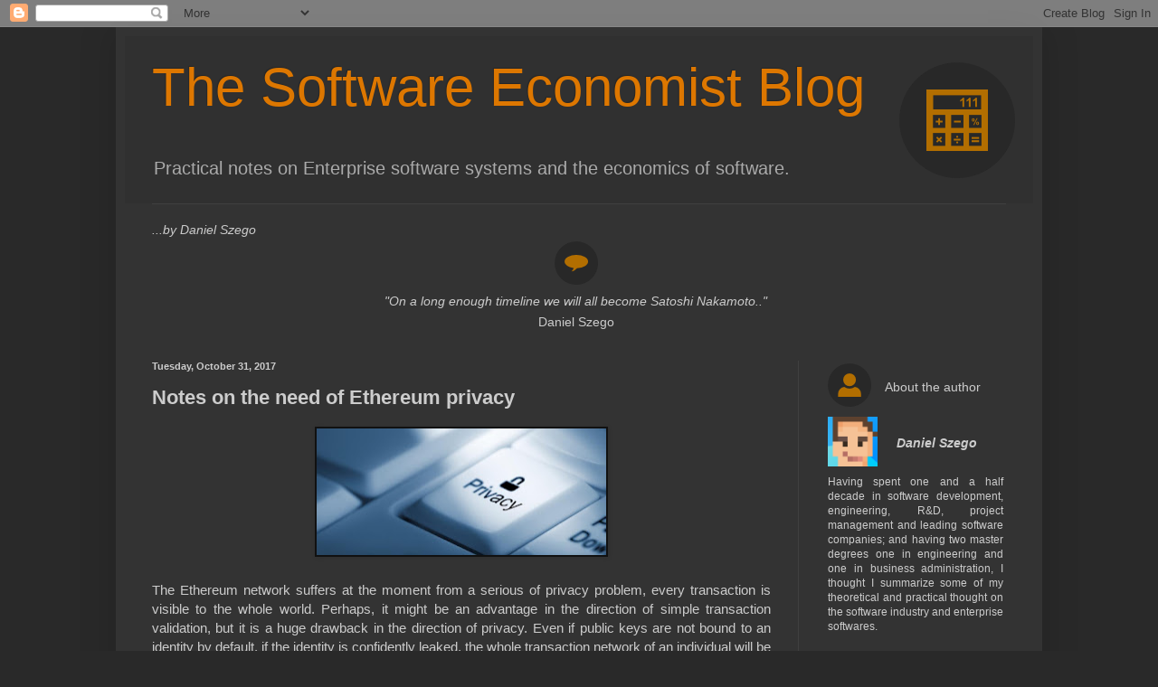

--- FILE ---
content_type: text/html; charset=UTF-8
request_url: http://danielszego.blogspot.com/2017/10/notes-on-need-of-ethereum-privacy.html
body_size: 17763
content:
<!DOCTYPE html>
<html class='v2' dir='ltr' lang='en'>
<head>
<link href='https://www.blogger.com/static/v1/widgets/335934321-css_bundle_v2.css' rel='stylesheet' type='text/css'/>
<meta content='width=1100' name='viewport'/>
<meta content='text/html; charset=UTF-8' http-equiv='Content-Type'/>
<meta content='blogger' name='generator'/>
<link href='http://danielszego.blogspot.com/favicon.ico' rel='icon' type='image/x-icon'/>
<link href='http://danielszego.blogspot.com/2017/10/notes-on-need-of-ethereum-privacy.html' rel='canonical'/>
<link rel="alternate" type="application/atom+xml" title="The Software Economist Blog - Atom" href="http://danielszego.blogspot.com/feeds/posts/default" />
<link rel="alternate" type="application/rss+xml" title="The Software Economist Blog - RSS" href="http://danielszego.blogspot.com/feeds/posts/default?alt=rss" />
<link rel="service.post" type="application/atom+xml" title="The Software Economist Blog - Atom" href="https://draft.blogger.com/feeds/3648155456527681948/posts/default" />

<link rel="alternate" type="application/atom+xml" title="The Software Economist Blog - Atom" href="http://danielszego.blogspot.com/feeds/8413875175747390421/comments/default" />
<!--Can't find substitution for tag [blog.ieCssRetrofitLinks]-->
<link href='https://blogger.googleusercontent.com/img/b/R29vZ2xl/AVvXsEiER3dYS8pLTqsskEOUOneIIRzt9AMJtWvtjaMcov75THD1QnB30F2bvjRqoW9aOFDEfFPgmaR9ru_wO3HiQPbl5QTh2npJjxX0RJ0WOTC8CkS55ocSwclekkc3_Qp1Eepwhyphenhyphen31iTRBu2XW/s320/Privacy.jpg' rel='image_src'/>
<meta content='Notes on the need of Ethereum privacy' name='description'/>
<meta content='http://danielszego.blogspot.com/2017/10/notes-on-need-of-ethereum-privacy.html' property='og:url'/>
<meta content='Notes on the need of Ethereum privacy' property='og:title'/>
<meta content='Notes on the need of Ethereum privacy' property='og:description'/>
<meta content='https://blogger.googleusercontent.com/img/b/R29vZ2xl/AVvXsEiER3dYS8pLTqsskEOUOneIIRzt9AMJtWvtjaMcov75THD1QnB30F2bvjRqoW9aOFDEfFPgmaR9ru_wO3HiQPbl5QTh2npJjxX0RJ0WOTC8CkS55ocSwclekkc3_Qp1Eepwhyphenhyphen31iTRBu2XW/w1200-h630-p-k-no-nu/Privacy.jpg' property='og:image'/>
<title>The Software Economist Blog: Notes on the need of Ethereum privacy</title>
<style id='page-skin-1' type='text/css'><!--
/*
-----------------------------------------------
Blogger Template Style
Name:     Simple
Designer: Blogger
URL:      www.blogger.com
----------------------------------------------- */
/* Content
----------------------------------------------- */
body {
font: normal normal 14px Arial, Tahoma, Helvetica, FreeSans, sans-serif;
color: #cccccc;
background: #292929 none repeat scroll top left;
padding: 0 40px 40px 40px;
}
html body .region-inner {
min-width: 0;
max-width: 100%;
width: auto;
}
h2 {
font-size: 22px;
}
a:link {
text-decoration:none;
color: #dd7700;
}
a:visited {
text-decoration:none;
color: #cc6600;
}
a:hover {
text-decoration:underline;
color: #cc6600;
}
.body-fauxcolumn-outer .fauxcolumn-inner {
background: transparent none repeat scroll top left;
_background-image: none;
}
.body-fauxcolumn-outer .cap-top {
position: absolute;
z-index: 1;
height: 400px;
width: 100%;
}
.body-fauxcolumn-outer .cap-top .cap-left {
width: 100%;
background: transparent none repeat-x scroll top left;
_background-image: none;
}
.content-outer {
-moz-box-shadow: 0 0 40px rgba(0, 0, 0, .15);
-webkit-box-shadow: 0 0 5px rgba(0, 0, 0, .15);
-goog-ms-box-shadow: 0 0 10px #333333;
box-shadow: 0 0 40px rgba(0, 0, 0, .15);
margin-bottom: 1px;
}
.content-inner {
padding: 10px 10px;
}
.content-inner {
background-color: #333333;
}
/* Header
----------------------------------------------- */
.header-outer {
background: #303030 none repeat-x scroll 0 -400px;
_background-image: none;
}
.Header h1 {
font: normal normal 60px Arial, Tahoma, Helvetica, FreeSans, sans-serif;
color: #dd7700;
text-shadow: -1px -1px 1px rgba(0, 0, 0, .2);
}
.Header h1 a {
color: #dd7700;
}
.Header .description {
font-size: 140%;
color: #aaaaaa;
}
.header-inner .Header .titlewrapper {
padding: 22px 30px;
}
.header-inner .Header .descriptionwrapper {
padding: 0 30px;
}
/* Tabs
----------------------------------------------- */
.tabs-inner .section:first-child {
border-top: 1px solid #404040;
}
.tabs-inner .section:first-child ul {
margin-top: -1px;
border-top: 1px solid #404040;
border-left: 0 solid #404040;
border-right: 0 solid #404040;
}
.tabs-inner .widget ul {
background: #222222 none repeat-x scroll 0 -800px;
_background-image: none;
border-bottom: 1px solid #404040;
margin-top: 0;
margin-left: -30px;
margin-right: -30px;
}
.tabs-inner .widget li a {
display: inline-block;
padding: .6em 1em;
font: normal normal 14px Arial, Tahoma, Helvetica, FreeSans, sans-serif;
color: #999999;
border-left: 1px solid #333333;
border-right: 0 solid #404040;
}
.tabs-inner .widget li:first-child a {
border-left: none;
}
.tabs-inner .widget li.selected a, .tabs-inner .widget li a:hover {
color: #ffffff;
background-color: #000000;
text-decoration: none;
}
/* Columns
----------------------------------------------- */
.main-outer {
border-top: 0 solid #404040;
}
.fauxcolumn-left-outer .fauxcolumn-inner {
border-right: 1px solid #404040;
}
.fauxcolumn-right-outer .fauxcolumn-inner {
border-left: 1px solid #404040;
}
/* Headings
----------------------------------------------- */
div.widget > h2,
div.widget h2.title {
margin: 0 0 1em 0;
font: normal bold 11px Arial, Tahoma, Helvetica, FreeSans, sans-serif;
color: #ffffff;
}
/* Widgets
----------------------------------------------- */
.widget .zippy {
color: #999999;
text-shadow: 2px 2px 1px rgba(0, 0, 0, .1);
}
.widget .popular-posts ul {
list-style: none;
}
/* Posts
----------------------------------------------- */
h2.date-header {
font: normal bold 11px Arial, Tahoma, Helvetica, FreeSans, sans-serif;
}
.date-header span {
background-color: transparent;
color: #cccccc;
padding: inherit;
letter-spacing: inherit;
margin: inherit;
}
.main-inner {
padding-top: 30px;
padding-bottom: 30px;
}
.main-inner .column-center-inner {
padding: 0 15px;
}
.main-inner .column-center-inner .section {
margin: 0 15px;
}
.post {
margin: 0 0 25px 0;
}
h3.post-title, .comments h4 {
font: normal bold 22px Arial, Tahoma, Helvetica, FreeSans, sans-serif;
margin: .75em 0 0;
}
.post-body {
font-size: 110%;
line-height: 1.4;
position: relative;
}
.post-body img, .post-body .tr-caption-container, .Profile img, .Image img,
.BlogList .item-thumbnail img {
padding: 0;
background: #111111;
border: 1px solid #111111;
-moz-box-shadow: 1px 1px 5px rgba(0, 0, 0, .1);
-webkit-box-shadow: 1px 1px 5px rgba(0, 0, 0, .1);
box-shadow: 1px 1px 5px rgba(0, 0, 0, .1);
}
.post-body img, .post-body .tr-caption-container {
padding: 1px;
}
.post-body .tr-caption-container {
color: #cccccc;
}
.post-body .tr-caption-container img {
padding: 0;
background: transparent;
border: none;
-moz-box-shadow: 0 0 0 rgba(0, 0, 0, .1);
-webkit-box-shadow: 0 0 0 rgba(0, 0, 0, .1);
box-shadow: 0 0 0 rgba(0, 0, 0, .1);
}
.post-header {
margin: 0 0 1.5em;
line-height: 1.6;
font-size: 90%;
}
.post-footer {
margin: 20px -2px 0;
padding: 5px 10px;
color: #888888;
background-color: #303030;
border-bottom: 1px solid #444444;
line-height: 1.6;
font-size: 90%;
}
#comments .comment-author {
padding-top: 1.5em;
border-top: 1px solid #404040;
background-position: 0 1.5em;
}
#comments .comment-author:first-child {
padding-top: 0;
border-top: none;
}
.avatar-image-container {
margin: .2em 0 0;
}
#comments .avatar-image-container img {
border: 1px solid #111111;
}
/* Comments
----------------------------------------------- */
.comments .comments-content .icon.blog-author {
background-repeat: no-repeat;
background-image: url([data-uri]);
}
.comments .comments-content .loadmore a {
border-top: 1px solid #999999;
border-bottom: 1px solid #999999;
}
.comments .comment-thread.inline-thread {
background-color: #303030;
}
.comments .continue {
border-top: 2px solid #999999;
}
/* Accents
---------------------------------------------- */
.section-columns td.columns-cell {
border-left: 1px solid #404040;
}
.blog-pager {
background: transparent none no-repeat scroll top center;
}
.blog-pager-older-link, .home-link,
.blog-pager-newer-link {
background-color: #333333;
padding: 5px;
}
.footer-outer {
border-top: 0 dashed #bbbbbb;
}
/* Mobile
----------------------------------------------- */
body.mobile  {
background-size: auto;
}
.mobile .body-fauxcolumn-outer {
background: transparent none repeat scroll top left;
}
.mobile .body-fauxcolumn-outer .cap-top {
background-size: 100% auto;
}
.mobile .content-outer {
-webkit-box-shadow: 0 0 3px rgba(0, 0, 0, .15);
box-shadow: 0 0 3px rgba(0, 0, 0, .15);
}
.mobile .tabs-inner .widget ul {
margin-left: 0;
margin-right: 0;
}
.mobile .post {
margin: 0;
}
.mobile .main-inner .column-center-inner .section {
margin: 0;
}
.mobile .date-header span {
padding: 0.1em 10px;
margin: 0 -10px;
}
.mobile h3.post-title {
margin: 0;
}
.mobile .blog-pager {
background: transparent none no-repeat scroll top center;
}
.mobile .footer-outer {
border-top: none;
}
.mobile .main-inner, .mobile .footer-inner {
background-color: #333333;
}
.mobile-index-contents {
color: #cccccc;
}
.mobile-link-button {
background-color: #dd7700;
}
.mobile-link-button a:link, .mobile-link-button a:visited {
color: #ffffff;
}
.mobile .tabs-inner .section:first-child {
border-top: none;
}
.mobile .tabs-inner .PageList .widget-content {
background-color: #000000;
color: #ffffff;
border-top: 1px solid #404040;
border-bottom: 1px solid #404040;
}
.mobile .tabs-inner .PageList .widget-content .pagelist-arrow {
border-left: 1px solid #404040;
}
.date-header {
font-size: 14px;
font-style: italic;
}
.intro
{
font-size: 12px;
}
.header-inner
{
background-image: url("http://2.bp.blogspot.com/-mL0KcwhjF4w/VSrTnYI8ykI/AAAAAAAAAIU/A6dFnrIabQY/s1600/calc.png");
background-repeat: no-repeat;
background-position: right;
margin-right: 20px;
}
--></style>
<style id='template-skin-1' type='text/css'><!--
body {
min-width: 1024px;
}
.content-outer, .content-fauxcolumn-outer, .region-inner {
min-width: 1024px;
max-width: 1024px;
_width: 1024px;
}
.main-inner .columns {
padding-left: 0;
padding-right: 260px;
}
.main-inner .fauxcolumn-center-outer {
left: 0;
right: 260px;
/* IE6 does not respect left and right together */
_width: expression(this.parentNode.offsetWidth -
parseInt("0") -
parseInt("260px") + 'px');
}
.main-inner .fauxcolumn-left-outer {
width: 0;
}
.main-inner .fauxcolumn-right-outer {
width: 260px;
}
.main-inner .column-left-outer {
width: 0;
right: 100%;
margin-left: -0;
}
.main-inner .column-right-outer {
width: 260px;
margin-right: -260px;
}
#layout {
min-width: 0;
}
#layout .content-outer {
min-width: 0;
width: 800px;
}
#layout .region-inner {
min-width: 0;
width: auto;
}
body#layout div.add_widget {
padding: 8px;
}
body#layout div.add_widget a {
margin-left: 32px;
}
--></style>
<link href='https://draft.blogger.com/dyn-css/authorization.css?targetBlogID=3648155456527681948&amp;zx=111fb505-36e5-47b1-a9e3-8e24616507c7' media='none' onload='if(media!=&#39;all&#39;)media=&#39;all&#39;' rel='stylesheet'/><noscript><link href='https://draft.blogger.com/dyn-css/authorization.css?targetBlogID=3648155456527681948&amp;zx=111fb505-36e5-47b1-a9e3-8e24616507c7' rel='stylesheet'/></noscript>
<meta name='google-adsense-platform-account' content='ca-host-pub-1556223355139109'/>
<meta name='google-adsense-platform-domain' content='blogspot.com'/>

</head>
<body class='loading variant-dark'>
<div class='navbar section' id='navbar' name='Navbar'><div class='widget Navbar' data-version='1' id='Navbar1'><script type="text/javascript">
    function setAttributeOnload(object, attribute, val) {
      if(window.addEventListener) {
        window.addEventListener('load',
          function(){ object[attribute] = val; }, false);
      } else {
        window.attachEvent('onload', function(){ object[attribute] = val; });
      }
    }
  </script>
<div id="navbar-iframe-container"></div>
<script type="text/javascript" src="https://apis.google.com/js/platform.js"></script>
<script type="text/javascript">
      gapi.load("gapi.iframes:gapi.iframes.style.bubble", function() {
        if (gapi.iframes && gapi.iframes.getContext) {
          gapi.iframes.getContext().openChild({
              url: 'https://draft.blogger.com/navbar/3648155456527681948?po\x3d8413875175747390421\x26origin\x3dhttp://danielszego.blogspot.com',
              where: document.getElementById("navbar-iframe-container"),
              id: "navbar-iframe"
          });
        }
      });
    </script><script type="text/javascript">
(function() {
var script = document.createElement('script');
script.type = 'text/javascript';
script.src = '//pagead2.googlesyndication.com/pagead/js/google_top_exp.js';
var head = document.getElementsByTagName('head')[0];
if (head) {
head.appendChild(script);
}})();
</script>
</div></div>
<div class='body-fauxcolumns'>
<div class='fauxcolumn-outer body-fauxcolumn-outer'>
<div class='cap-top'>
<div class='cap-left'></div>
<div class='cap-right'></div>
</div>
<div class='fauxborder-left'>
<div class='fauxborder-right'></div>
<div class='fauxcolumn-inner'>
</div>
</div>
<div class='cap-bottom'>
<div class='cap-left'></div>
<div class='cap-right'></div>
</div>
</div>
</div>
<div class='content'>
<div class='content-fauxcolumns'>
<div class='fauxcolumn-outer content-fauxcolumn-outer'>
<div class='cap-top'>
<div class='cap-left'></div>
<div class='cap-right'></div>
</div>
<div class='fauxborder-left'>
<div class='fauxborder-right'></div>
<div class='fauxcolumn-inner'>
</div>
</div>
<div class='cap-bottom'>
<div class='cap-left'></div>
<div class='cap-right'></div>
</div>
</div>
</div>
<div class='content-outer'>
<div class='content-cap-top cap-top'>
<div class='cap-left'></div>
<div class='cap-right'></div>
</div>
<div class='fauxborder-left content-fauxborder-left'>
<div class='fauxborder-right content-fauxborder-right'></div>
<div class='content-inner'>
<header>
<div class='header-outer'>
<div class='header-cap-top cap-top'>
<div class='cap-left'></div>
<div class='cap-right'></div>
</div>
<div class='fauxborder-left header-fauxborder-left'>
<div class='fauxborder-right header-fauxborder-right'></div>
<div class='region-inner header-inner'>
<div class='header section' id='header' name='Header'><div class='widget Header' data-version='1' id='Header1'>
<div id='header-inner'>
<div class='titlewrapper'>
<h1 class='title'>
<a href='http://danielszego.blogspot.com/'>
The Software Economist Blog
</a>
</h1>
</div>
<div class='descriptionwrapper'>
<p class='description'><span>Practical notes on Enterprise software systems and the economics of software.</span></p>
</div>
</div>
</div></div>
</div>
</div>
<div class='header-cap-bottom cap-bottom'>
<div class='cap-left'></div>
<div class='cap-right'></div>
</div>
</div>
</header>
<div class='tabs-outer'>
<div class='tabs-cap-top cap-top'>
<div class='cap-left'></div>
<div class='cap-right'></div>
</div>
<div class='fauxborder-left tabs-fauxborder-left'>
<div class='fauxborder-right tabs-fauxborder-right'></div>
<div class='region-inner tabs-inner'>
<div class='tabs section' id='crosscol' name='Cross-Column'><div class='widget HTML' data-version='1' id='HTML6'>
<div class='widget-content'>
<br />
<i>...by&nbsp;Daniel Szego</i>
<div style:"font-size:140%;">
<table width="100%">
 <tr>
  <td align="middle"> 
    <img alt="quote" height="48" id="Image1_img" src="https://blogger.googleusercontent.com/img/b/R29vZ2xl/AVvXsEh1Qz0pDfQg67htfSJPS1jmX0-69tnU_MtbwfDfYzowrIr-OsJM98w8QwbRd-oWuYvBTw0SrZOCSzJY5jZWdzuCKaeOlvdjH7sEP2xIb9ml-fSmaiklnCGkyyoi2TTbOmggfhCCUY0AyCwt/s1600/quote.png" width="48" />
  <td>
 </td></td></tr>

 <tr>
  <td align="middle">
   <div>
	<i>"On a long enough timeline we will all become Satoshi Nakamoto.."</i>   
   </div>
  </td>
 </tr>

 <tr>
  <td align="middle">
   <div>
	Daniel Szego
   </div>
  </td>
 </tr>

</table>
</div>
</div>
<div class='clear'></div>
</div></div>
<div class='tabs no-items section' id='crosscol-overflow' name='Cross-Column 2'></div>
</div>
</div>
<div class='tabs-cap-bottom cap-bottom'>
<div class='cap-left'></div>
<div class='cap-right'></div>
</div>
</div>
<div class='main-outer'>
<div class='main-cap-top cap-top'>
<div class='cap-left'></div>
<div class='cap-right'></div>
</div>
<div class='fauxborder-left main-fauxborder-left'>
<div class='fauxborder-right main-fauxborder-right'></div>
<div class='region-inner main-inner'>
<div class='columns fauxcolumns'>
<div class='fauxcolumn-outer fauxcolumn-center-outer'>
<div class='cap-top'>
<div class='cap-left'></div>
<div class='cap-right'></div>
</div>
<div class='fauxborder-left'>
<div class='fauxborder-right'></div>
<div class='fauxcolumn-inner'>
</div>
</div>
<div class='cap-bottom'>
<div class='cap-left'></div>
<div class='cap-right'></div>
</div>
</div>
<div class='fauxcolumn-outer fauxcolumn-left-outer'>
<div class='cap-top'>
<div class='cap-left'></div>
<div class='cap-right'></div>
</div>
<div class='fauxborder-left'>
<div class='fauxborder-right'></div>
<div class='fauxcolumn-inner'>
</div>
</div>
<div class='cap-bottom'>
<div class='cap-left'></div>
<div class='cap-right'></div>
</div>
</div>
<div class='fauxcolumn-outer fauxcolumn-right-outer'>
<div class='cap-top'>
<div class='cap-left'></div>
<div class='cap-right'></div>
</div>
<div class='fauxborder-left'>
<div class='fauxborder-right'></div>
<div class='fauxcolumn-inner'>
</div>
</div>
<div class='cap-bottom'>
<div class='cap-left'></div>
<div class='cap-right'></div>
</div>
</div>
<!-- corrects IE6 width calculation -->
<div class='columns-inner'>
<div class='column-center-outer'>
<div class='column-center-inner'>
<div class='main section' id='main' name='Main'><div class='widget Blog' data-version='1' id='Blog1'>
<div class='blog-posts hfeed'>

          <div class="date-outer">
        
<h2 class='date-header'><span>Tuesday, October 31, 2017</span></h2>

          <div class="date-posts">
        
<div class='post-outer'>
<div class='post hentry uncustomized-post-template' itemprop='blogPost' itemscope='itemscope' itemtype='http://schema.org/BlogPosting'>
<meta content='https://blogger.googleusercontent.com/img/b/R29vZ2xl/AVvXsEiER3dYS8pLTqsskEOUOneIIRzt9AMJtWvtjaMcov75THD1QnB30F2bvjRqoW9aOFDEfFPgmaR9ru_wO3HiQPbl5QTh2npJjxX0RJ0WOTC8CkS55ocSwclekkc3_Qp1Eepwhyphenhyphen31iTRBu2XW/s320/Privacy.jpg' itemprop='image_url'/>
<meta content='3648155456527681948' itemprop='blogId'/>
<meta content='8413875175747390421' itemprop='postId'/>
<a name='8413875175747390421'></a>
<h3 class='post-title entry-title' itemprop='name'>
Notes on the need of Ethereum privacy
</h3>
<div class='post-header'>
<div class='post-header-line-1'></div>
</div>
<div class='post-body entry-content' id='post-body-8413875175747390421' itemprop='articleBody'>
<div class="separator" style="clear: both; text-align: center;">
<a href="https://blogger.googleusercontent.com/img/b/R29vZ2xl/AVvXsEiER3dYS8pLTqsskEOUOneIIRzt9AMJtWvtjaMcov75THD1QnB30F2bvjRqoW9aOFDEfFPgmaR9ru_wO3HiQPbl5QTh2npJjxX0RJ0WOTC8CkS55ocSwclekkc3_Qp1Eepwhyphenhyphen31iTRBu2XW/s1600/Privacy.jpg" imageanchor="1" style="margin-left: 1em; margin-right: 1em;"><img border="0" data-original-height="352" data-original-width="800" height="140" src="https://blogger.googleusercontent.com/img/b/R29vZ2xl/AVvXsEiER3dYS8pLTqsskEOUOneIIRzt9AMJtWvtjaMcov75THD1QnB30F2bvjRqoW9aOFDEfFPgmaR9ru_wO3HiQPbl5QTh2npJjxX0RJ0WOTC8CkS55ocSwclekkc3_Qp1Eepwhyphenhyphen31iTRBu2XW/s320/Privacy.jpg" width="320" /></a></div>
<div style="text-align: justify;">
<br /></div>
<div style="text-align: justify;">
The Ethereum network suffers at the moment from a serious of privacy problem, every transaction is visible to the whole world. Perhaps, it might be an advantage in the direction of simple transaction validation, but it is a huge drawback in the direction of privacy. Even if public keys are not bound to an identity by default, if the identity is confidently leaked, the whole transaction network of an individual will be visible. It is simply not an acceptable.&nbsp;</div>
<div style="text-align: justify;">
<br /></div>
<div style="text-align: justify;">
On solution might be the introduction of the Bitcoin style HD wallets, that simply creates a new address at each transaction. Certainly, it works well as we need only to transfer Ether or coins, however the situation might be a little be complicated as soon we need general smart contracts and access rights of the contracts . It is an open question how the HD wallet concept can be extended to cover general smart contracts with access rights as well.</div>
<div style="text-align: justify;">
<br /></div>
<div style="text-align: justify;">
A second possibility is to use mixers or similar functionalities. One way might be to use directly mixers as on the top of Ethereum blockchain, the second one is to build mixers indirectly into the protocol. However at both cases the problem is not exactly same as at the Bitcoin blockchain: as we simply transfer ether everything works fine, however as soon we have more complicated use-cases and general smart contracts, the model will be again difficult.</div>
<div style="text-align: justify;">
<br /></div>
<div style="text-align: justify;">
The third option might be to generally change the open style of the platform to a more private one. A simple solution might be to use Ethereum in a consortium Blockchain scenario. A more complicated is perhaps to build zero knowledge proof into the platform and consensus algorithm itself, implying more privacy by default. Certainly, the way of doing this is pretty difficult not only from a practical but a theoretical one as well.</div>
<div style="text-align: justify;">
<br /></div>
<div style="text-align: justify;">
<br /></div>
<div style="text-align: justify;">
<br /></div>
<div style="text-align: justify;">
<br /></div>
<div style='clear: both;'></div>
</div>
<div class='post-footer'>
<div class='post-footer-line post-footer-line-1'>
<span class='post-author vcard'>
Posted by
<span class='fn' itemprop='author' itemscope='itemscope' itemtype='http://schema.org/Person'>
<meta content='https://draft.blogger.com/profile/06075770432153438902' itemprop='url'/>
<a class='g-profile' href='https://draft.blogger.com/profile/06075770432153438902' rel='author' title='author profile'>
<span itemprop='name'>Daniel Szego</span>
</a>
</span>
</span>
<span class='post-timestamp'>
at
<meta content='http://danielszego.blogspot.com/2017/10/notes-on-need-of-ethereum-privacy.html' itemprop='url'/>
<a class='timestamp-link' href='http://danielszego.blogspot.com/2017/10/notes-on-need-of-ethereum-privacy.html' rel='bookmark' title='permanent link'><abbr class='published' itemprop='datePublished' title='2017-10-31T22:17:00+01:00'>Tuesday, October 31, 2017</abbr></a>
</span>
<span class='post-comment-link'>
</span>
<span class='post-icons'>
<span class='item-action'>
<a href='https://draft.blogger.com/email-post/3648155456527681948/8413875175747390421' title='Email Post'>
<img alt='' class='icon-action' height='13' src='https://resources.blogblog.com/img/icon18_email.gif' width='18'/>
</a>
</span>
</span>
<div class='post-share-buttons goog-inline-block'>
<a class='goog-inline-block share-button sb-email' href='https://draft.blogger.com/share-post.g?blogID=3648155456527681948&postID=8413875175747390421&target=email' target='_blank' title='Email This'><span class='share-button-link-text'>Email This</span></a><a class='goog-inline-block share-button sb-blog' href='https://draft.blogger.com/share-post.g?blogID=3648155456527681948&postID=8413875175747390421&target=blog' onclick='window.open(this.href, "_blank", "height=270,width=475"); return false;' target='_blank' title='BlogThis!'><span class='share-button-link-text'>BlogThis!</span></a><a class='goog-inline-block share-button sb-twitter' href='https://draft.blogger.com/share-post.g?blogID=3648155456527681948&postID=8413875175747390421&target=twitter' target='_blank' title='Share to X'><span class='share-button-link-text'>Share to X</span></a><a class='goog-inline-block share-button sb-facebook' href='https://draft.blogger.com/share-post.g?blogID=3648155456527681948&postID=8413875175747390421&target=facebook' onclick='window.open(this.href, "_blank", "height=430,width=640"); return false;' target='_blank' title='Share to Facebook'><span class='share-button-link-text'>Share to Facebook</span></a><a class='goog-inline-block share-button sb-pinterest' href='https://draft.blogger.com/share-post.g?blogID=3648155456527681948&postID=8413875175747390421&target=pinterest' target='_blank' title='Share to Pinterest'><span class='share-button-link-text'>Share to Pinterest</span></a>
</div>
</div>
<div class='post-footer-line post-footer-line-2'>
<span class='post-labels'>
Labels:
<a href='http://danielszego.blogspot.com/search/label/Blockchain' rel='tag'>Blockchain</a>,
<a href='http://danielszego.blogspot.com/search/label/Ethereum' rel='tag'>Ethereum</a>,
<a href='http://danielszego.blogspot.com/search/label/IT' rel='tag'>IT</a>
</span>
</div>
<div class='post-footer-line post-footer-line-3'>
<span class='post-location'>
</span>
</div>
</div>
</div>
<div class='comments' id='comments'>
<a name='comments'></a>
</div>
</div>

        </div></div>
      
</div>
<div class='blog-pager' id='blog-pager'>
<span id='blog-pager-newer-link'>
<a class='blog-pager-newer-link' href='http://danielszego.blogspot.com/2017/11/on-corporate-communication-of-microsoft.html' id='Blog1_blog-pager-newer-link' title='Newer Post'>Newer Post</a>
</span>
<span id='blog-pager-older-link'>
<a class='blog-pager-older-link' href='http://danielszego.blogspot.com/2017/10/notes-on-digital-transformation.html' id='Blog1_blog-pager-older-link' title='Older Post'>Older Post</a>
</span>
<a class='home-link' href='http://danielszego.blogspot.com/'>Home</a>
</div>
<div class='clear'></div>
<div class='post-feeds'>
</div>
</div></div>
</div>
</div>
<div class='column-left-outer'>
<div class='column-left-inner'>
<aside>
</aside>
</div>
</div>
<div class='column-right-outer'>
<div class='column-right-inner'>
<aside>
<div class='sidebar section' id='sidebar-right-1'><div class='widget HTML' data-version='1' id='HTML2'>
<div class='widget-content'>
<table>
 <tr>
  <td>
   <img alt="profile" id="Image3_img" src="https://blogger.googleusercontent.com/img/b/R29vZ2xl/AVvXsEiEp5C6zmshXL4ZRf4QiELlXGX26kAkjL9mJZRaO0L504Z414BE8MV014xwzzqiNW7xe3_EyWApy1DCGurs55mfd2eYGDhhCYWctus31JM3_Wky2GZOFknJGwdDgM0PguE-1pTOF-Z2BRRe/s1600/User-Profile.png" title="About" />
  </td>
  <td>
   <div>
     &nbsp;&nbsp;&nbsp;About the author
   </div>
  </td>
 </tr>
</table>
<table>
 <tr>
  <td>
   <img alt="me" height="55" id="Image1_img" src="https://blogger.googleusercontent.com/img/b/R29vZ2xl/AVvXsEgCt21ER2bNQsA7FbUfd4hYKffW6YH4uoKymacISlyo9pjJdMf0t36okbJy70JNxJjwLukI3x16UBVA3l7rO_CtlGo7WtUWxYKzpm7jy9cGSlkIEDe2rUBF5PmsPxELhtofeI9fLcnvsfr3/s1600-r/Pixel_Daniel.png" width="55" />
  </td>
  <td>
   <b><i>Daniel Szego</i></b>
  </td>
 </tr>
 <tr>
  <td colspan="2">
     <div align="justify" class="intro">
	 Having spent one and a half decade in software development, engineering, R&D, project management and leading software companies; and having two master degrees one in engineering and one in business administration, I thought I summarize some of my theoretical and practical thought on the software industry and enterprise softwares.
     </div>
  </td>
 </tr>
</table>
</div>
<div class='clear'></div>
</div><div class='widget HTML' data-version='1' id='HTML5'>
<div class='widget-content'>
<table>
 <tr>
  <td>
   <img alt="contact" height="48" id="Image1_img" src="https://blogger.googleusercontent.com/img/b/R29vZ2xl/AVvXsEiyqkJbX2xZn_wXjkhCPyLVJKKiGtxZjwlxA_Gm8R6ZOdWsszs5Lys6y9lOGdfTQ8E7GN3wpjaOGECj1Ri3LoWQdO0BNL9DgoovTfLaut5KP1oxbCMib8L3ogtp9JzcI5jVox4YpB7XkGUg/s1600/Contact.png" width="48" title="Contact"/>  </td>
  <td>
   <div>
     &nbsp;&nbsp;&nbsp;Contact
   </div>
  </td>
 </tr>
 <tr>
  <td>
  <a href= "https://www.linkedin.com/pub/szego-daniel/2b/11b/928?trk=pub-pbmap" target="_blank">
    <img alt="linkd" height="48" id="Image2_img" src="https://blogger.googleusercontent.com/img/b/R29vZ2xl/AVvXsEiny4kHSrpvyMKD61YGSRKio0Jdnl5wkTZs2veICBxdJb-XnMxJAHlPMlEtIseXcYi3cfDGk49It4VFx5SrVVwiz3MO91XfZViiUStoi525ml-8tIT7AIiiZfu9U7Y34mLfBXuI9D7wqsqE/s1600/LinkedIn.png" width="48" title="LinkedIn" />
  </a>
</td>
<td>
  <a href= "mailto:szego.daniel@gmail.com">
    <img alt="mail" height="48" id="Image1_img" src="https://blogger.googleusercontent.com/img/b/R29vZ2xl/AVvXsEgquOucgQrh29ACWQs-WFOE40tBg4eGixRgFvp6YrGLK6Bp_XY8Z4mk40rXTvbw7Ps_7Rmw6LR5SbiwnO1w7flUl_1faRG32TC7bKMYRELD52CL0_QLZyW3T_reSlAZn1U8nSsQECG88kfs/s1600/Message-Mail.png" width="48" title="Mail" />
  </a>
</td>
<td>
  <a href= "https://www.xing.com/profile/Daniel_Szego" target="_blank">
<img alt="xing" height="48" id="Image1_img" src="https://blogger.googleusercontent.com/img/b/R29vZ2xl/AVvXsEj_TdTJDmaa_D7l7uMN4uqcBjjR5V-2GCfACx4gkCIiXwVzKyeIo7rfOX3cZDdl4HKayDg-5oKlOIxV61WIJ-tSQvzunQntUw9d-cR_urnuP6OLWjUo-lzUSI0rCvU7JCnRbuMd8r9oj3bA/s1600/xing.png" width="48" title="Xing" />   </a>
  </td>
 </tr>
</table>
</div>
<div class='clear'></div>
</div><div class='widget HTML' data-version='1' id='HTML9'>
<div class='widget-content'>
<table>
 <tr>
  <td>
    <img alt="Blockchain blogs" height="48" id="Image1_img" src="https://blogger.googleusercontent.com/img/b/R29vZ2xl/AVvXsEj8X506KJy02hBDd80rHX8UhPhVAmsumT36TdGnMbvnnJKHkYcsHMSObWEpK-FRBVMszgjkD75bTK1b40QYh8pQu8EXKDK8-rOqHF-VzGxUyyb0u96kuKuwlTkfEv1dQE0-Er6A_yILOktf/s1600/Partners.png" width="48" title="Blockchain blogs" />
  </td>
  <td>
   <div>
     &nbsp;&nbsp;Blockchain&nbsp;blogs
   </div>
  </td>
 </tr>
</table>
<table>
 <tr>
  <td align="center" width="200px">

  </td>
 </tr>
</table>
</div>
<div class='clear'></div>
</div><div class='widget HTML' data-version='1' id='HTML7'>
<div class='widget-content'>
<table>
 <tr>
  <td>
    <img alt="rss" height="48" id="Image1_img" src="https://blogger.googleusercontent.com/img/b/R29vZ2xl/AVvXsEjET637LCqIIM3M57YEENhyphenhyphenCGyT2htAjE-F0qDV8Nh_74UBY33rX1L-PljEUn8KLP3rk_r6mMjH_SoWNja1dbTfmb9EF0gQ46YcB5o9xHVKC6R1z84TAGCRbWpOg9VHAVmLFwa4rU2x_XfC/s1600/RSS.png" width="48" title="Subscribe" />  </td>
  <td>
   <div>
     &nbsp;&nbsp;&nbsp;Subscribe
   </div>
  </td>
 </tr>
</table>
</div>
<div class='clear'></div>
</div><div class='widget Subscribe' data-version='1' id='Subscribe1'>
<div style='white-space:nowrap'>
<div class='widget-content'>
<div class='subscribe-wrapper subscribe-type-POST'>
<div class='subscribe expanded subscribe-type-POST' id='SW_READER_LIST_Subscribe1POST' style='display:none;'>
<div class='top'>
<span class='inner' onclick='return(_SW_toggleReaderList(event, "Subscribe1POST"));'>
<img class='subscribe-dropdown-arrow' src='https://resources.blogblog.com/img/widgets/arrow_dropdown.gif'/>
<img align='absmiddle' alt='' border='0' class='feed-icon' src='https://resources.blogblog.com/img/icon_feed12.png'/>
Posts
</span>
<div class='feed-reader-links'>
<a class='feed-reader-link' href='https://www.netvibes.com/subscribe.php?url=http%3A%2F%2Fdanielszego.blogspot.com%2Ffeeds%2Fposts%2Fdefault' target='_blank'>
<img src='https://resources.blogblog.com/img/widgets/subscribe-netvibes.png'/>
</a>
<a class='feed-reader-link' href='https://add.my.yahoo.com/content?url=http%3A%2F%2Fdanielszego.blogspot.com%2Ffeeds%2Fposts%2Fdefault' target='_blank'>
<img src='https://resources.blogblog.com/img/widgets/subscribe-yahoo.png'/>
</a>
<a class='feed-reader-link' href='http://danielszego.blogspot.com/feeds/posts/default' target='_blank'>
<img align='absmiddle' class='feed-icon' src='https://resources.blogblog.com/img/icon_feed12.png'/>
                  Atom
                </a>
</div>
</div>
<div class='bottom'></div>
</div>
<div class='subscribe' id='SW_READER_LIST_CLOSED_Subscribe1POST' onclick='return(_SW_toggleReaderList(event, "Subscribe1POST"));'>
<div class='top'>
<span class='inner'>
<img class='subscribe-dropdown-arrow' src='https://resources.blogblog.com/img/widgets/arrow_dropdown.gif'/>
<span onclick='return(_SW_toggleReaderList(event, "Subscribe1POST"));'>
<img align='absmiddle' alt='' border='0' class='feed-icon' src='https://resources.blogblog.com/img/icon_feed12.png'/>
Posts
</span>
</span>
</div>
<div class='bottom'></div>
</div>
</div>
<div class='subscribe-wrapper subscribe-type-PER_POST'>
<div class='subscribe expanded subscribe-type-PER_POST' id='SW_READER_LIST_Subscribe1PER_POST' style='display:none;'>
<div class='top'>
<span class='inner' onclick='return(_SW_toggleReaderList(event, "Subscribe1PER_POST"));'>
<img class='subscribe-dropdown-arrow' src='https://resources.blogblog.com/img/widgets/arrow_dropdown.gif'/>
<img align='absmiddle' alt='' border='0' class='feed-icon' src='https://resources.blogblog.com/img/icon_feed12.png'/>
Comments
</span>
<div class='feed-reader-links'>
<a class='feed-reader-link' href='https://www.netvibes.com/subscribe.php?url=http%3A%2F%2Fdanielszego.blogspot.com%2Ffeeds%2F8413875175747390421%2Fcomments%2Fdefault' target='_blank'>
<img src='https://resources.blogblog.com/img/widgets/subscribe-netvibes.png'/>
</a>
<a class='feed-reader-link' href='https://add.my.yahoo.com/content?url=http%3A%2F%2Fdanielszego.blogspot.com%2Ffeeds%2F8413875175747390421%2Fcomments%2Fdefault' target='_blank'>
<img src='https://resources.blogblog.com/img/widgets/subscribe-yahoo.png'/>
</a>
<a class='feed-reader-link' href='http://danielszego.blogspot.com/feeds/8413875175747390421/comments/default' target='_blank'>
<img align='absmiddle' class='feed-icon' src='https://resources.blogblog.com/img/icon_feed12.png'/>
                  Atom
                </a>
</div>
</div>
<div class='bottom'></div>
</div>
<div class='subscribe' id='SW_READER_LIST_CLOSED_Subscribe1PER_POST' onclick='return(_SW_toggleReaderList(event, "Subscribe1PER_POST"));'>
<div class='top'>
<span class='inner'>
<img class='subscribe-dropdown-arrow' src='https://resources.blogblog.com/img/widgets/arrow_dropdown.gif'/>
<span onclick='return(_SW_toggleReaderList(event, "Subscribe1PER_POST"));'>
<img align='absmiddle' alt='' border='0' class='feed-icon' src='https://resources.blogblog.com/img/icon_feed12.png'/>
Comments
</span>
</span>
</div>
<div class='bottom'></div>
</div>
</div>
<div style='clear:both'></div>
</div>
</div>
<div class='clear'></div>
</div><div class='widget HTML' data-version='1' id='HTML1'>
<div class='widget-content'>
<table>
 <tr>
  <td>
	<img alt="search" height="48" id="Image1_img" src="https://blogger.googleusercontent.com/img/b/R29vZ2xl/AVvXsEj0ZU60OFeE_5rRR68uxfsKa9KQIKc43HJhtxmzd2HzdcqD6GY24dPUZhQMWxV0Q44iG3hi0i-DqOpVAblxiuD8aKR7ili-x0baFg4krJ03G8kVwJPAUC-G2mozvPbWOaUJZEEiqFIABpj_/s1600/Search-Find.png" width="48" title="Search" />
  </td>
  <td>
   <div>
     &nbsp;&nbsp;&nbsp;Search the blogs
   </div>
  </td>
 </tr>
</table>
</div>
<div class='clear'></div>
</div><div class='widget BlogSearch' data-version='1' id='BlogSearch1'>
<div class='widget-content'>
<div id='BlogSearch1_form'>
<form action='http://danielszego.blogspot.com/search' class='gsc-search-box' target='_top'>
<table cellpadding='0' cellspacing='0' class='gsc-search-box'>
<tbody>
<tr>
<td class='gsc-input'>
<input autocomplete='off' class='gsc-input' name='q' size='10' title='search' type='text' value=''/>
</td>
<td class='gsc-search-button'>
<input class='gsc-search-button' title='search' type='submit' value='Search'/>
</td>
</tr>
</tbody>
</table>
</form>
</div>
</div>
<div class='clear'></div>
</div><div class='widget HTML' data-version='1' id='HTML8'>
<div class='widget-content'>
<table>
 <tr>
  <td>
	<img alt="fav" height="48" id="Image1_img" src="https://blogger.googleusercontent.com/img/b/R29vZ2xl/AVvXsEijRFcGIX378psinE3YhNnSWvE3cT3YF_jXBgSLO-9x2kf8nMo0bPpLWlNvp9uaFIU12-darplCSlROo6agLsTM-hPAGPIGs2iiyQBqedBaJjC9ZSKkLe-rhnDi5Fn3ppm_iuP-OsqRq0Ml/s1600/favourites.png" width="48" title="Favourites" /> 
  </td>
  <td>
   <div>
     &nbsp;&nbsp;&nbsp;Favourites
   </div>
  </td>
 </tr>
</table>
</div>
<div class='clear'></div>
</div><div class='widget BlogList' data-version='1' id='BlogList1'>
<div class='widget-content'>
<div class='blog-list-container' id='BlogList1_container'>
<ul id='BlogList1_blogs'>
<li style='display: block;'>
<div class='blog-icon'>
<img data-lateloadsrc='https://lh3.googleusercontent.com/blogger_img_proxy/AEn0k_vFQRcAko_U8oCDvX0KtVIgjZfdbjeq27fPooZn-A7qdu95Q0f-psSARbKyFu88XaJ6DIK8yUUXQcGDC8j6rzUY4FKPjckqPpCVRxBzwg=s16-w16-h16' height='16' width='16'/>
</div>
<div class='blog-content'>
<div class='blog-title'>
<a href='http://danielszego.blogspot.com/' target='_blank'>
An attempt to define the field: Machine Assisted Human Intelligence</a>
</div>
<div class='item-content'>
<span class='item-title'>
<a href='http://danielszego.blogspot.com/2025/04/zk-learning-group-interactive-oracle.html' target='_blank'>
ZK Learning group Interactive Oracle Proofs
</a>
</span>
</div>
</div>
<div style='clear: both;'></div>
</li>
</ul>
<div class='clear'></div>
</div>
</div>
</div><div class='widget HTML' data-version='1' id='HTML3'>
<div class='widget-content'>
<table>
 <tr>
  <td>
    <img alt="tags" height="48" id="Image2_img" src="https://blogger.googleusercontent.com/img/b/R29vZ2xl/AVvXsEi8CB7lRFYl_6awYT-d72h-gS4vPeMBNjVJvaKLRMkBHEFVjaPdalaYHLkf8KG6SBxv3lP7jO191Y1QR0XAl_SsnFAZaXUeq_GZVavxlTUsSuskJiorCCCJB_k9ZmDg_D9GaoUrzhtEwrRo/s1600/Tags.png" width="48"  title="Labels"/>
  </td>
  <td>
   <div>
     &nbsp;&nbsp;&nbsp;FInd by labels
   </div>
  </td>
 </tr>
</table>
</div>
<div class='clear'></div>
</div><div class='widget Label' data-version='1' id='Label1'>
<div class='widget-content list-label-widget-content'>
<ul>
<li>
<a dir='ltr' href='http://danielszego.blogspot.com/search/label/Blockchain'>Blockchain</a>
<span dir='ltr'>(270)</span>
</li>
<li>
<a dir='ltr' href='http://danielszego.blogspot.com/search/label/Ethereum'>Ethereum</a>
<span dir='ltr'>(148)</span>
</li>
<li>
<a dir='ltr' href='http://danielszego.blogspot.com/search/label/IT'>IT</a>
<span dir='ltr'>(141)</span>
</li>
<li>
<a dir='ltr' href='http://danielszego.blogspot.com/search/label/Tips%20%26%20Tricks'>Tips &amp; Tricks</a>
<span dir='ltr'>(114)</span>
</li>
<li>
<a dir='ltr' href='http://danielszego.blogspot.com/search/label/Solidity'>Solidity</a>
<span dir='ltr'>(101)</span>
</li>
<li>
<a dir='ltr' href='http://danielszego.blogspot.com/search/label/economics'>economics</a>
<span dir='ltr'>(96)</span>
</li>
<li>
<a dir='ltr' href='http://danielszego.blogspot.com/search/label/smart%20contract'>smart contract</a>
<span dir='ltr'>(89)</span>
</li>
<li>
<a dir='ltr' href='http://danielszego.blogspot.com/search/label/architecture'>architecture</a>
<span dir='ltr'>(57)</span>
</li>
<li>
<a dir='ltr' href='http://danielszego.blogspot.com/search/label/Hyperledger'>Hyperledger</a>
<span dir='ltr'>(48)</span>
</li>
<li>
<a dir='ltr' href='http://danielszego.blogspot.com/search/label/Pattern%20and%20Practices'>Pattern and Practices</a>
<span dir='ltr'>(44)</span>
</li>
<li>
<a dir='ltr' href='http://danielszego.blogspot.com/search/label/market'>market</a>
<span dir='ltr'>(44)</span>
</li>
<li>
<a dir='ltr' href='http://danielszego.blogspot.com/search/label/cryptoeconomy'>cryptoeconomy</a>
<span dir='ltr'>(43)</span>
</li>
<li>
<a dir='ltr' href='http://danielszego.blogspot.com/search/label/software%20development'>software development</a>
<span dir='ltr'>(43)</span>
</li>
<li>
<a dir='ltr' href='http://danielszego.blogspot.com/search/label/disruptive%20technology'>disruptive technology</a>
<span dir='ltr'>(41)</span>
</li>
<li>
<a dir='ltr' href='http://danielszego.blogspot.com/search/label/artificial%20intelligence'>artificial intelligence</a>
<span dir='ltr'>(38)</span>
</li>
<li>
<a dir='ltr' href='http://danielszego.blogspot.com/search/label/Truffle'>Truffle</a>
<span dir='ltr'>(33)</span>
</li>
<li>
<a dir='ltr' href='http://danielszego.blogspot.com/search/label/Trend'>Trend</a>
<span dir='ltr'>(29)</span>
</li>
<li>
<a dir='ltr' href='http://danielszego.blogspot.com/search/label/bitcoin'>bitcoin</a>
<span dir='ltr'>(25)</span>
</li>
<li>
<a dir='ltr' href='http://danielszego.blogspot.com/search/label/Fabric%20Composer'>Fabric Composer</a>
<span dir='ltr'>(23)</span>
</li>
<li>
<a dir='ltr' href='http://danielszego.blogspot.com/search/label/SharePoint'>SharePoint</a>
<span dir='ltr'>(23)</span>
</li>
<li>
<a dir='ltr' href='http://danielszego.blogspot.com/search/label/cryptocurrency'>cryptocurrency</a>
<span dir='ltr'>(22)</span>
</li>
<li>
<a dir='ltr' href='http://danielszego.blogspot.com/search/label/Hashgraph'>Hashgraph</a>
<span dir='ltr'>(20)</span>
</li>
<li>
<a dir='ltr' href='http://danielszego.blogspot.com/search/label/security'>security</a>
<span dir='ltr'>(20)</span>
</li>
<li>
<a dir='ltr' href='http://danielszego.blogspot.com/search/label/decentralized%20application'>decentralized application</a>
<span dir='ltr'>(18)</span>
</li>
<li>
<a dir='ltr' href='http://danielszego.blogspot.com/search/label/Agile'>Agile</a>
<span dir='ltr'>(17)</span>
</li>
<li>
<a dir='ltr' href='http://danielszego.blogspot.com/search/label/theory'>theory</a>
<span dir='ltr'>(17)</span>
</li>
<li>
<a dir='ltr' href='http://danielszego.blogspot.com/search/label/DEFI'>DEFI</a>
<span dir='ltr'>(15)</span>
</li>
<li>
<a dir='ltr' href='http://danielszego.blogspot.com/search/label/technology%20curve'>technology curve</a>
<span dir='ltr'>(15)</span>
</li>
<li>
<a dir='ltr' href='http://danielszego.blogspot.com/search/label/multi-hash'>multi-hash</a>
<span dir='ltr'>(14)</span>
</li>
<li>
<a dir='ltr' href='http://danielszego.blogspot.com/search/label/do%20it%20yourself'>do it yourself</a>
<span dir='ltr'>(13)</span>
</li>
<li>
<a dir='ltr' href='http://danielszego.blogspot.com/search/label/Azure'>Azure</a>
<span dir='ltr'>(11)</span>
</li>
<li>
<a dir='ltr' href='http://danielszego.blogspot.com/search/label/cloud'>cloud</a>
<span dir='ltr'>(11)</span>
</li>
<li>
<a dir='ltr' href='http://danielszego.blogspot.com/search/label/distributed%20ledger'>distributed ledger</a>
<span dir='ltr'>(11)</span>
</li>
<li>
<a dir='ltr' href='http://danielszego.blogspot.com/search/label/Fabric'>Fabric</a>
<span dir='ltr'>(10)</span>
</li>
<li>
<a dir='ltr' href='http://danielszego.blogspot.com/search/label/CBDC'>CBDC</a>
<span dir='ltr'>(9)</span>
</li>
<li>
<a dir='ltr' href='http://danielszego.blogspot.com/search/label/SAP'>SAP</a>
<span dir='ltr'>(9)</span>
</li>
<li>
<a dir='ltr' href='http://danielszego.blogspot.com/search/label/business%20model'>business model</a>
<span dir='ltr'>(9)</span>
</li>
<li>
<a dir='ltr' href='http://danielszego.blogspot.com/search/label/consensus'>consensus</a>
<span dir='ltr'>(9)</span>
</li>
<li>
<a dir='ltr' href='http://danielszego.blogspot.com/search/label/token'>token</a>
<span dir='ltr'>(9)</span>
</li>
<li>
<a dir='ltr' href='http://danielszego.blogspot.com/search/label/zero%20knowledge%20proof'>zero knowledge proof</a>
<span dir='ltr'>(9)</span>
</li>
<li>
<a dir='ltr' href='http://danielszego.blogspot.com/search/label/Azure%20Blockchain%20as%20a%20Service'>Azure Blockchain as a Service</a>
<span dir='ltr'>(8)</span>
</li>
<li>
<a dir='ltr' href='http://danielszego.blogspot.com/search/label/Decentralised%20Business%20Process%20Management'>Decentralised Business Process Management</a>
<span dir='ltr'>(8)</span>
</li>
<li>
<a dir='ltr' href='http://danielszego.blogspot.com/search/label/algorithm'>algorithm</a>
<span dir='ltr'>(8)</span>
</li>
<li>
<a dir='ltr' href='http://danielszego.blogspot.com/search/label/quantum%20threat'>quantum threat</a>
<span dir='ltr'>(8)</span>
</li>
<li>
<a dir='ltr' href='http://danielszego.blogspot.com/search/label/quantum-computing'>quantum-computing</a>
<span dir='ltr'>(8)</span>
</li>
<li>
<a dir='ltr' href='http://danielszego.blogspot.com/search/label/zero%20knowledge'>zero knowledge</a>
<span dir='ltr'>(8)</span>
</li>
<li>
<a dir='ltr' href='http://danielszego.blogspot.com/search/label/DEX'>DEX</a>
<span dir='ltr'>(7)</span>
</li>
<li>
<a dir='ltr' href='http://danielszego.blogspot.com/search/label/K2'>K2</a>
<span dir='ltr'>(7)</span>
</li>
<li>
<a dir='ltr' href='http://danielszego.blogspot.com/search/label/Rapid%20Application%20Development'>Rapid Application Development</a>
<span dir='ltr'>(7)</span>
</li>
<li>
<a dir='ltr' href='http://danielszego.blogspot.com/search/label/governance'>governance</a>
<span dir='ltr'>(7)</span>
</li>
<li>
<a dir='ltr' href='http://danielszego.blogspot.com/search/label/machine%20assisted%20human%20intelligence'>machine assisted human intelligence</a>
<span dir='ltr'>(7)</span>
</li>
<li>
<a dir='ltr' href='http://danielszego.blogspot.com/search/label/marketing'>marketing</a>
<span dir='ltr'>(7)</span>
</li>
<li>
<a dir='ltr' href='http://danielszego.blogspot.com/search/label/strategy'>strategy</a>
<span dir='ltr'>(7)</span>
</li>
<li>
<a dir='ltr' href='http://danielszego.blogspot.com/search/label/ICO'>ICO</a>
<span dir='ltr'>(6)</span>
</li>
<li>
<a dir='ltr' href='http://danielszego.blogspot.com/search/label/IOU'>IOU</a>
<span dir='ltr'>(6)</span>
</li>
<li>
<a dir='ltr' href='http://danielszego.blogspot.com/search/label/stablecoin'>stablecoin</a>
<span dir='ltr'>(6)</span>
</li>
<li>
<a dir='ltr' href='http://danielszego.blogspot.com/search/label/Blockchain%20FAQ'>Blockchain FAQ</a>
<span dir='ltr'>(5)</span>
</li>
<li>
<a dir='ltr' href='http://danielszego.blogspot.com/search/label/Business%20productivity'>Business productivity</a>
<span dir='ltr'>(5)</span>
</li>
<li>
<a dir='ltr' href='http://danielszego.blogspot.com/search/label/ERP'>ERP</a>
<span dir='ltr'>(5)</span>
</li>
<li>
<a dir='ltr' href='http://danielszego.blogspot.com/search/label/Methodology'>Methodology</a>
<span dir='ltr'>(5)</span>
</li>
<li>
<a dir='ltr' href='http://danielszego.blogspot.com/search/label/Project%20Management'>Project Management</a>
<span dir='ltr'>(5)</span>
</li>
<li>
<a dir='ltr' href='http://danielszego.blogspot.com/search/label/Proof%20of%20Work'>Proof of Work</a>
<span dir='ltr'>(5)</span>
</li>
<li>
<a dir='ltr' href='http://danielszego.blogspot.com/search/label/data-mining'>data-mining</a>
<span dir='ltr'>(5)</span>
</li>
<li>
<a dir='ltr' href='http://danielszego.blogspot.com/search/label/App'>App</a>
<span dir='ltr'>(4)</span>
</li>
<li>
<a dir='ltr' href='http://danielszego.blogspot.com/search/label/DBPM'>DBPM</a>
<span dir='ltr'>(4)</span>
</li>
<li>
<a dir='ltr' href='http://danielszego.blogspot.com/search/label/Microsoft'>Microsoft</a>
<span dir='ltr'>(4)</span>
</li>
<li>
<a dir='ltr' href='http://danielszego.blogspot.com/search/label/Quorum'>Quorum</a>
<span dir='ltr'>(4)</span>
</li>
<li>
<a dir='ltr' href='http://danielszego.blogspot.com/search/label/oracle'>oracle</a>
<span dir='ltr'>(4)</span>
</li>
<li>
<a dir='ltr' href='http://danielszego.blogspot.com/search/label/privacy'>privacy</a>
<span dir='ltr'>(4)</span>
</li>
<li>
<a dir='ltr' href='http://danielszego.blogspot.com/search/label/product%20development'>product development</a>
<span dir='ltr'>(4)</span>
</li>
<li>
<a dir='ltr' href='http://danielszego.blogspot.com/search/label/token%20as%20a%20service'>token as a service</a>
<span dir='ltr'>(4)</span>
</li>
<li>
<a dir='ltr' href='http://danielszego.blogspot.com/search/label/Hedera'>Hedera</a>
<span dir='ltr'>(3)</span>
</li>
<li>
<a dir='ltr' href='http://danielszego.blogspot.com/search/label/MatchPoint'>MatchPoint</a>
<span dir='ltr'>(3)</span>
</li>
<li>
<a dir='ltr' href='http://danielszego.blogspot.com/search/label/MiCA'>MiCA</a>
<span dir='ltr'>(3)</span>
</li>
<li>
<a dir='ltr' href='http://danielszego.blogspot.com/search/label/Office365'>Office365</a>
<span dir='ltr'>(3)</span>
</li>
<li>
<a dir='ltr' href='http://danielszego.blogspot.com/search/label/PowerApps'>PowerApps</a>
<span dir='ltr'>(3)</span>
</li>
<li>
<a dir='ltr' href='http://danielszego.blogspot.com/search/label/Social'>Social</a>
<span dir='ltr'>(3)</span>
</li>
<li>
<a dir='ltr' href='http://danielszego.blogspot.com/search/label/crypgraphy'>crypgraphy</a>
<span dir='ltr'>(3)</span>
</li>
<li>
<a dir='ltr' href='http://danielszego.blogspot.com/search/label/derivative'>derivative</a>
<span dir='ltr'>(3)</span>
</li>
<li>
<a dir='ltr' href='http://danielszego.blogspot.com/search/label/money'>money</a>
<span dir='ltr'>(3)</span>
</li>
<li>
<a dir='ltr' href='http://danielszego.blogspot.com/search/label/semantic'>semantic</a>
<span dir='ltr'>(3)</span>
</li>
<li>
<a dir='ltr' href='http://danielszego.blogspot.com/search/label/zksnark'>zksnark</a>
<span dir='ltr'>(3)</span>
</li>
<li>
<a dir='ltr' href='http://danielszego.blogspot.com/search/label/AMM'>AMM</a>
<span dir='ltr'>(2)</span>
</li>
<li>
<a dir='ltr' href='http://danielszego.blogspot.com/search/label/Back-Office%20productivity'>Back-Office productivity</a>
<span dir='ltr'>(2)</span>
</li>
<li>
<a dir='ltr' href='http://danielszego.blogspot.com/search/label/Blockchain%20analytics'>Blockchain analytics</a>
<span dir='ltr'>(2)</span>
</li>
<li>
<a dir='ltr' href='http://danielszego.blogspot.com/search/label/Blockchain%20walkthrough'>Blockchain walkthrough</a>
<span dir='ltr'>(2)</span>
</li>
<li>
<a dir='ltr' href='http://danielszego.blogspot.com/search/label/Business%20Applications'>Business Applications</a>
<span dir='ltr'>(2)</span>
</li>
<li>
<a dir='ltr' href='http://danielszego.blogspot.com/search/label/DAO'>DAO</a>
<span dir='ltr'>(2)</span>
</li>
<li>
<a dir='ltr' href='http://danielszego.blogspot.com/search/label/Guest'>Guest</a>
<span dir='ltr'>(2)</span>
</li>
<li>
<a dir='ltr' href='http://danielszego.blogspot.com/search/label/MiCAR'>MiCAR</a>
<span dir='ltr'>(2)</span>
</li>
<li>
<a dir='ltr' href='http://danielszego.blogspot.com/search/label/Oraclize'>Oraclize</a>
<span dir='ltr'>(2)</span>
</li>
<li>
<a dir='ltr' href='http://danielszego.blogspot.com/search/label/Turing%20test'>Turing test</a>
<span dir='ltr'>(2)</span>
</li>
<li>
<a dir='ltr' href='http://danielszego.blogspot.com/search/label/User%20Interface'>User Interface</a>
<span dir='ltr'>(2)</span>
</li>
<li>
<a dir='ltr' href='http://danielszego.blogspot.com/search/label/Vyper'>Vyper</a>
<span dir='ltr'>(2)</span>
</li>
<li>
<a dir='ltr' href='http://danielszego.blogspot.com/search/label/ZKP'>ZKP</a>
<span dir='ltr'>(2)</span>
</li>
<li>
<a dir='ltr' href='http://danielszego.blogspot.com/search/label/bull%20market'>bull market</a>
<span dir='ltr'>(2)</span>
</li>
<li>
<a dir='ltr' href='http://danielszego.blogspot.com/search/label/cash%20flow'>cash flow</a>
<span dir='ltr'>(2)</span>
</li>
<li>
<a dir='ltr' href='http://danielszego.blogspot.com/search/label/community'>community</a>
<span dir='ltr'>(2)</span>
</li>
<li>
<a dir='ltr' href='http://danielszego.blogspot.com/search/label/corporate%20finance'>corporate finance</a>
<span dir='ltr'>(2)</span>
</li>
<li>
<a dir='ltr' href='http://danielszego.blogspot.com/search/label/crowd'>crowd</a>
<span dir='ltr'>(2)</span>
</li>
<li>
<a dir='ltr' href='http://danielszego.blogspot.com/search/label/decentralized%20exchange'>decentralized exchange</a>
<span dir='ltr'>(2)</span>
</li>
<li>
<a dir='ltr' href='http://danielszego.blogspot.com/search/label/exchange'>exchange</a>
<span dir='ltr'>(2)</span>
</li>
<li>
<a dir='ltr' href='http://danielszego.blogspot.com/search/label/financial%20securities'>financial securities</a>
<span dir='ltr'>(2)</span>
</li>
<li>
<a dir='ltr' href='http://danielszego.blogspot.com/search/label/hack'>hack</a>
<span dir='ltr'>(2)</span>
</li>
<li>
<a dir='ltr' href='http://danielszego.blogspot.com/search/label/hashmatrix'>hashmatrix</a>
<span dir='ltr'>(2)</span>
</li>
<li>
<a dir='ltr' href='http://danielszego.blogspot.com/search/label/identity'>identity</a>
<span dir='ltr'>(2)</span>
</li>
<li>
<a dir='ltr' href='http://danielszego.blogspot.com/search/label/liquidity%20pool'>liquidity pool</a>
<span dir='ltr'>(2)</span>
</li>
<li>
<a dir='ltr' href='http://danielszego.blogspot.com/search/label/management'>management</a>
<span dir='ltr'>(2)</span>
</li>
<li>
<a dir='ltr' href='http://danielszego.blogspot.com/search/label/network%20effect'>network effect</a>
<span dir='ltr'>(2)</span>
</li>
<li>
<a dir='ltr' href='http://danielszego.blogspot.com/search/label/object-oriented%20machine%20%20learning'>object-oriented machine  learning</a>
<span dir='ltr'>(2)</span>
</li>
<li>
<a dir='ltr' href='http://danielszego.blogspot.com/search/label/off-chain'>off-chain</a>
<span dir='ltr'>(2)</span>
</li>
<li>
<a dir='ltr' href='http://danielszego.blogspot.com/search/label/oneminuteblockchain'>oneminuteblockchain</a>
<span dir='ltr'>(2)</span>
</li>
<li>
<a dir='ltr' href='http://danielszego.blogspot.com/search/label/parity'>parity</a>
<span dir='ltr'>(2)</span>
</li>
<li>
<a dir='ltr' href='http://danielszego.blogspot.com/search/label/payment%20channel'>payment channel</a>
<span dir='ltr'>(2)</span>
</li>
<li>
<a dir='ltr' href='http://danielszego.blogspot.com/search/label/proof%20of%20stake'>proof of stake</a>
<span dir='ltr'>(2)</span>
</li>
<li>
<a dir='ltr' href='http://danielszego.blogspot.com/search/label/sales%20channel'>sales channel</a>
<span dir='ltr'>(2)</span>
</li>
<li>
<a dir='ltr' href='http://danielszego.blogspot.com/search/label/segmentation'>segmentation</a>
<span dir='ltr'>(2)</span>
</li>
<li>
<a dir='ltr' href='http://danielszego.blogspot.com/search/label/state%20channel'>state channel</a>
<span dir='ltr'>(2)</span>
</li>
<li>
<a dir='ltr' href='http://danielszego.blogspot.com/search/label/testing'>testing</a>
<span dir='ltr'>(2)</span>
</li>
<li>
<a dir='ltr' href='http://danielszego.blogspot.com/search/label/unenumerated'>unenumerated</a>
<span dir='ltr'>(2)</span>
</li>
<li>
<a dir='ltr' href='http://danielszego.blogspot.com/search/label/ABAP'>ABAP</a>
<span dir='ltr'>(1)</span>
</li>
<li>
<a dir='ltr' href='http://danielszego.blogspot.com/search/label/API'>API</a>
<span dir='ltr'>(1)</span>
</li>
<li>
<a dir='ltr' href='http://danielszego.blogspot.com/search/label/Automated%20Market%20Making'>Automated Market Making</a>
<span dir='ltr'>(1)</span>
</li>
<li>
<a dir='ltr' href='http://danielszego.blogspot.com/search/label/BPM'>BPM</a>
<span dir='ltr'>(1)</span>
</li>
<li>
<a dir='ltr' href='http://danielszego.blogspot.com/search/label/Blockchain%20interoperability'>Blockchain interoperability</a>
<span dir='ltr'>(1)</span>
</li>
<li>
<a dir='ltr' href='http://danielszego.blogspot.com/search/label/Business%20Intelligence'>Business Intelligence</a>
<span dir='ltr'>(1)</span>
</li>
<li>
<a dir='ltr' href='http://danielszego.blogspot.com/search/label/Byzantine%20fault%20tolerance'>Byzantine fault tolerance</a>
<span dir='ltr'>(1)</span>
</li>
<li>
<a dir='ltr' href='http://danielszego.blogspot.com/search/label/Corda'>Corda</a>
<span dir='ltr'>(1)</span>
</li>
<li>
<a dir='ltr' href='http://danielszego.blogspot.com/search/label/Corpbot'>Corpbot</a>
<span dir='ltr'>(1)</span>
</li>
<li>
<a dir='ltr' href='http://danielszego.blogspot.com/search/label/DAI'>DAI</a>
<span dir='ltr'>(1)</span>
</li>
<li>
<a dir='ltr' href='http://danielszego.blogspot.com/search/label/DEFI%20decentralized%20lending'>DEFI decentralized lending</a>
<span dir='ltr'>(1)</span>
</li>
<li>
<a dir='ltr' href='http://danielszego.blogspot.com/search/label/DLT'>DLT</a>
<span dir='ltr'>(1)</span>
</li>
<li>
<a dir='ltr' href='http://danielszego.blogspot.com/search/label/Digital%20Euro'>Digital Euro</a>
<span dir='ltr'>(1)</span>
</li>
<li>
<a dir='ltr' href='http://danielszego.blogspot.com/search/label/ECB'>ECB</a>
<span dir='ltr'>(1)</span>
</li>
<li>
<a dir='ltr' href='http://danielszego.blogspot.com/search/label/FED'>FED</a>
<span dir='ltr'>(1)</span>
</li>
<li>
<a dir='ltr' href='http://danielszego.blogspot.com/search/label/HTLC'>HTLC</a>
<span dir='ltr'>(1)</span>
</li>
<li>
<a dir='ltr' href='http://danielszego.blogspot.com/search/label/K2Connect'>K2Connect</a>
<span dir='ltr'>(1)</span>
</li>
<li>
<a dir='ltr' href='http://danielszego.blogspot.com/search/label/Kovan'>Kovan</a>
<span dir='ltr'>(1)</span>
</li>
<li>
<a dir='ltr' href='http://danielszego.blogspot.com/search/label/Nintex'>Nintex</a>
<span dir='ltr'>(1)</span>
</li>
<li>
<a dir='ltr' href='http://danielszego.blogspot.com/search/label/OOTB'>OOTB</a>
<span dir='ltr'>(1)</span>
</li>
<li>
<a dir='ltr' href='http://danielszego.blogspot.com/search/label/Payment%20versus%20payment'>Payment versus payment</a>
<span dir='ltr'>(1)</span>
</li>
<li>
<a dir='ltr' href='http://danielszego.blogspot.com/search/label/Pitch'>Pitch</a>
<span dir='ltr'>(1)</span>
</li>
<li>
<a dir='ltr' href='http://danielszego.blogspot.com/search/label/Productivity%20increase'>Productivity increase</a>
<span dir='ltr'>(1)</span>
</li>
<li>
<a dir='ltr' href='http://danielszego.blogspot.com/search/label/PvP'>PvP</a>
<span dir='ltr'>(1)</span>
</li>
<li>
<a dir='ltr' href='http://danielszego.blogspot.com/search/label/REFI'>REFI</a>
<span dir='ltr'>(1)</span>
</li>
<li>
<a dir='ltr' href='http://danielszego.blogspot.com/search/label/Regenerat%C3%ADv%20p%C3%A9nz%C3%BCgyek'>Regeneratív pénzügyek</a>
<span dir='ltr'>(1)</span>
</li>
<li>
<a dir='ltr' href='http://danielszego.blogspot.com/search/label/SaaS'>SaaS</a>
<span dir='ltr'>(1)</span>
</li>
<li>
<a dir='ltr' href='http://danielszego.blogspot.com/search/label/Search'>Search</a>
<span dir='ltr'>(1)</span>
</li>
<li>
<a dir='ltr' href='http://danielszego.blogspot.com/search/label/Siena'>Siena</a>
<span dir='ltr'>(1)</span>
</li>
<li>
<a dir='ltr' href='http://danielszego.blogspot.com/search/label/SingularityNET'>SingularityNET</a>
<span dir='ltr'>(1)</span>
</li>
<li>
<a dir='ltr' href='http://danielszego.blogspot.com/search/label/Sizing'>Sizing</a>
<span dir='ltr'>(1)</span>
</li>
<li>
<a dir='ltr' href='http://danielszego.blogspot.com/search/label/Workbench'>Workbench</a>
<span dir='ltr'>(1)</span>
</li>
<li>
<a dir='ltr' href='http://danielszego.blogspot.com/search/label/algorithmic-stablecoin'>algorithmic-stablecoin</a>
<span dir='ltr'>(1)</span>
</li>
<li>
<a dir='ltr' href='http://danielszego.blogspot.com/search/label/anonymity'>anonymity</a>
<span dir='ltr'>(1)</span>
</li>
<li>
<a dir='ltr' href='http://danielszego.blogspot.com/search/label/aritmetic%20circuit'>aritmetic circuit</a>
<span dir='ltr'>(1)</span>
</li>
<li>
<a dir='ltr' href='http://danielszego.blogspot.com/search/label/atomic%20swap'>atomic swap</a>
<span dir='ltr'>(1)</span>
</li>
<li>
<a dir='ltr' href='http://danielszego.blogspot.com/search/label/bear%20market'>bear market</a>
<span dir='ltr'>(1)</span>
</li>
<li>
<a dir='ltr' href='http://danielszego.blogspot.com/search/label/challenges'>challenges</a>
<span dir='ltr'>(1)</span>
</li>
<li>
<a dir='ltr' href='http://danielszego.blogspot.com/search/label/consortium%20blockchain'>consortium blockchain</a>
<span dir='ltr'>(1)</span>
</li>
<li>
<a dir='ltr' href='http://danielszego.blogspot.com/search/label/cost%20structure'>cost structure</a>
<span dir='ltr'>(1)</span>
</li>
<li>
<a dir='ltr' href='http://danielszego.blogspot.com/search/label/cross-border'>cross-border</a>
<span dir='ltr'>(1)</span>
</li>
<li>
<a dir='ltr' href='http://danielszego.blogspot.com/search/label/crypto%20asset'>crypto asset</a>
<span dir='ltr'>(1)</span>
</li>
<li>
<a dir='ltr' href='http://danielszego.blogspot.com/search/label/crypto-collateral'>crypto-collateral</a>
<span dir='ltr'>(1)</span>
</li>
<li>
<a dir='ltr' href='http://danielszego.blogspot.com/search/label/cryptography'>cryptography</a>
<span dir='ltr'>(1)</span>
</li>
<li>
<a dir='ltr' href='http://danielszego.blogspot.com/search/label/data%20sheet'>data sheet</a>
<span dir='ltr'>(1)</span>
</li>
<li>
<a dir='ltr' href='http://danielszego.blogspot.com/search/label/data-flow'>data-flow</a>
<span dir='ltr'>(1)</span>
</li>
<li>
<a dir='ltr' href='http://danielszego.blogspot.com/search/label/delete'>delete</a>
<span dir='ltr'>(1)</span>
</li>
<li>
<a dir='ltr' href='http://danielszego.blogspot.com/search/label/denial%20of%20service%20attack'>denial of service attack</a>
<span dir='ltr'>(1)</span>
</li>
<li>
<a dir='ltr' href='http://danielszego.blogspot.com/search/label/deposit%20token'>deposit token</a>
<span dir='ltr'>(1)</span>
</li>
<li>
<a dir='ltr' href='http://danielszego.blogspot.com/search/label/digital%20identity'>digital identity</a>
<span dir='ltr'>(1)</span>
</li>
<li>
<a dir='ltr' href='http://danielszego.blogspot.com/search/label/digital%20workplace'>digital workplace</a>
<span dir='ltr'>(1)</span>
</li>
<li>
<a dir='ltr' href='http://danielszego.blogspot.com/search/label/docker'>docker</a>
<span dir='ltr'>(1)</span>
</li>
<li>
<a dir='ltr' href='http://danielszego.blogspot.com/search/label/double%20spending'>double spending</a>
<span dir='ltr'>(1)</span>
</li>
<li>
<a dir='ltr' href='http://danielszego.blogspot.com/search/label/exponential'>exponential</a>
<span dir='ltr'>(1)</span>
</li>
<li>
<a dir='ltr' href='http://danielszego.blogspot.com/search/label/fiat'>fiat</a>
<span dir='ltr'>(1)</span>
</li>
<li>
<a dir='ltr' href='http://danielszego.blogspot.com/search/label/fork'>fork</a>
<span dir='ltr'>(1)</span>
</li>
<li>
<a dir='ltr' href='http://danielszego.blogspot.com/search/label/game'>game</a>
<span dir='ltr'>(1)</span>
</li>
<li>
<a dir='ltr' href='http://danielszego.blogspot.com/search/label/human%20resource'>human resource</a>
<span dir='ltr'>(1)</span>
</li>
<li>
<a dir='ltr' href='http://danielszego.blogspot.com/search/label/hybrid'>hybrid</a>
<span dir='ltr'>(1)</span>
</li>
<li>
<a dir='ltr' href='http://danielszego.blogspot.com/search/label/impermanent%20loss'>impermanent loss</a>
<span dir='ltr'>(1)</span>
</li>
<li>
<a dir='ltr' href='http://danielszego.blogspot.com/search/label/infrastructure%20reversal'>infrastructure reversal</a>
<span dir='ltr'>(1)</span>
</li>
<li>
<a dir='ltr' href='http://danielszego.blogspot.com/search/label/insurance'>insurance</a>
<span dir='ltr'>(1)</span>
</li>
<li>
<a dir='ltr' href='http://danielszego.blogspot.com/search/label/integration'>integration</a>
<span dir='ltr'>(1)</span>
</li>
<li>
<a dir='ltr' href='http://danielszego.blogspot.com/search/label/keys'>keys</a>
<span dir='ltr'>(1)</span>
</li>
<li>
<a dir='ltr' href='http://danielszego.blogspot.com/search/label/kripto-t%C5%91zsde'>kripto-tőzsde</a>
<span dir='ltr'>(1)</span>
</li>
<li>
<a dir='ltr' href='http://danielszego.blogspot.com/search/label/meme'>meme</a>
<span dir='ltr'>(1)</span>
</li>
<li>
<a dir='ltr' href='http://danielszego.blogspot.com/search/label/micropayment'>micropayment</a>
<span dir='ltr'>(1)</span>
</li>
<li>
<a dir='ltr' href='http://danielszego.blogspot.com/search/label/monitoring'>monitoring</a>
<span dir='ltr'>(1)</span>
</li>
<li>
<a dir='ltr' href='http://danielszego.blogspot.com/search/label/network%20science'>network science</a>
<span dir='ltr'>(1)</span>
</li>
<li>
<a dir='ltr' href='http://danielszego.blogspot.com/search/label/offline'>offline</a>
<span dir='ltr'>(1)</span>
</li>
<li>
<a dir='ltr' href='http://danielszego.blogspot.com/search/label/on-premisse'>on-premisse</a>
<span dir='ltr'>(1)</span>
</li>
<li>
<a dir='ltr' href='http://danielszego.blogspot.com/search/label/protocol'>protocol</a>
<span dir='ltr'>(1)</span>
</li>
<li>
<a dir='ltr' href='http://danielszego.blogspot.com/search/label/rank%20one%20constraint%20system'>rank one constraint system</a>
<span dir='ltr'>(1)</span>
</li>
<li>
<a dir='ltr' href='http://danielszego.blogspot.com/search/label/regulation'>regulation</a>
<span dir='ltr'>(1)</span>
</li>
<li>
<a dir='ltr' href='http://danielszego.blogspot.com/search/label/requirement'>requirement</a>
<span dir='ltr'>(1)</span>
</li>
<li>
<a dir='ltr' href='http://danielszego.blogspot.com/search/label/retail'>retail</a>
<span dir='ltr'>(1)</span>
</li>
<li>
<a dir='ltr' href='http://danielszego.blogspot.com/search/label/scrum'>scrum</a>
<span dir='ltr'>(1)</span>
</li>
<li>
<a dir='ltr' href='http://danielszego.blogspot.com/search/label/server%20operations'>server operations</a>
<span dir='ltr'>(1)</span>
</li>
<li>
<a dir='ltr' href='http://danielszego.blogspot.com/search/label/start-up'>start-up</a>
<span dir='ltr'>(1)</span>
</li>
<li>
<a dir='ltr' href='http://danielszego.blogspot.com/search/label/storage'>storage</a>
<span dir='ltr'>(1)</span>
</li>
<li>
<a dir='ltr' href='http://danielszego.blogspot.com/search/label/supply%20chain'>supply chain</a>
<span dir='ltr'>(1)</span>
</li>
<li>
<a dir='ltr' href='http://danielszego.blogspot.com/search/label/sustainability'>sustainability</a>
<span dir='ltr'>(1)</span>
</li>
<li>
<a dir='ltr' href='http://danielszego.blogspot.com/search/label/tokenization'>tokenization</a>
<span dir='ltr'>(1)</span>
</li>
<li>
<a dir='ltr' href='http://danielszego.blogspot.com/search/label/tokeniz%C3%A1ci%C3%B3'>tokenizáció</a>
<span dir='ltr'>(1)</span>
</li>
<li>
<a dir='ltr' href='http://danielszego.blogspot.com/search/label/use-cases'>use-cases</a>
<span dir='ltr'>(1)</span>
</li>
<li>
<a dir='ltr' href='http://danielszego.blogspot.com/search/label/user%20profile'>user profile</a>
<span dir='ltr'>(1)</span>
</li>
<li>
<a dir='ltr' href='http://danielszego.blogspot.com/search/label/verifiable%20credential'>verifiable credential</a>
<span dir='ltr'>(1)</span>
</li>
<li>
<a dir='ltr' href='http://danielszego.blogspot.com/search/label/wallet'>wallet</a>
<span dir='ltr'>(1)</span>
</li>
<li>
<a dir='ltr' href='http://danielszego.blogspot.com/search/label/wholesale'>wholesale</a>
<span dir='ltr'>(1)</span>
</li>
</ul>
<div class='clear'></div>
</div>
</div><div class='widget HTML' data-version='1' id='HTML4'>
<div class='widget-content'>
<table>
 <tr>
  <td>
     <img alt="archive" height="48" id="Image1_img" src="https://blogger.googleusercontent.com/img/b/R29vZ2xl/AVvXsEiwhvBuSkP9WxUOoZfmOdAsxpkq4uEX0e6DDpWeH9xt8z_yckTubtVR7wQ-P34ZLUq8MIlX0la5iuDsxOuVaH4xPB73oDQCdBcqCYCfmzMOr5BxX8dLXPrtLTIDG_jo0ptnIkiDhm5g-N-K/s1600/Archive.png" width="48" title="Archive" />
  </td>
  <td>
   <div>
     &nbsp;&nbsp;&nbsp;Find in archive
   </div>
  </td>
 </tr>
</table>
</div>
<div class='clear'></div>
</div><div class='widget BlogArchive' data-version='1' id='BlogArchive1'>
<div class='widget-content'>
<div id='ArchiveList'>
<div id='BlogArchive1_ArchiveList'>
<ul class='hierarchy'>
<li class='archivedate collapsed'>
<a class='toggle' href='javascript:void(0)'>
<span class='zippy'>

        &#9658;&#160;
      
</span>
</a>
<a class='post-count-link' href='http://danielszego.blogspot.com/2025/'>
2025
</a>
<span class='post-count' dir='ltr'>(9)</span>
<ul class='hierarchy'>
<li class='archivedate collapsed'>
<a class='toggle' href='javascript:void(0)'>
<span class='zippy'>

        &#9658;&#160;
      
</span>
</a>
<a class='post-count-link' href='http://danielszego.blogspot.com/2025/04/'>
April 2025
</a>
<span class='post-count' dir='ltr'>(1)</span>
</li>
</ul>
<ul class='hierarchy'>
<li class='archivedate collapsed'>
<a class='toggle' href='javascript:void(0)'>
<span class='zippy'>

        &#9658;&#160;
      
</span>
</a>
<a class='post-count-link' href='http://danielszego.blogspot.com/2025/03/'>
March 2025
</a>
<span class='post-count' dir='ltr'>(2)</span>
</li>
</ul>
<ul class='hierarchy'>
<li class='archivedate collapsed'>
<a class='toggle' href='javascript:void(0)'>
<span class='zippy'>

        &#9658;&#160;
      
</span>
</a>
<a class='post-count-link' href='http://danielszego.blogspot.com/2025/02/'>
February 2025
</a>
<span class='post-count' dir='ltr'>(1)</span>
</li>
</ul>
<ul class='hierarchy'>
<li class='archivedate collapsed'>
<a class='toggle' href='javascript:void(0)'>
<span class='zippy'>

        &#9658;&#160;
      
</span>
</a>
<a class='post-count-link' href='http://danielszego.blogspot.com/2025/01/'>
January 2025
</a>
<span class='post-count' dir='ltr'>(5)</span>
</li>
</ul>
</li>
</ul>
<ul class='hierarchy'>
<li class='archivedate collapsed'>
<a class='toggle' href='javascript:void(0)'>
<span class='zippy'>

        &#9658;&#160;
      
</span>
</a>
<a class='post-count-link' href='http://danielszego.blogspot.com/2024/'>
2024
</a>
<span class='post-count' dir='ltr'>(14)</span>
<ul class='hierarchy'>
<li class='archivedate collapsed'>
<a class='toggle' href='javascript:void(0)'>
<span class='zippy'>

        &#9658;&#160;
      
</span>
</a>
<a class='post-count-link' href='http://danielszego.blogspot.com/2024/08/'>
August 2024
</a>
<span class='post-count' dir='ltr'>(1)</span>
</li>
</ul>
<ul class='hierarchy'>
<li class='archivedate collapsed'>
<a class='toggle' href='javascript:void(0)'>
<span class='zippy'>

        &#9658;&#160;
      
</span>
</a>
<a class='post-count-link' href='http://danielszego.blogspot.com/2024/07/'>
July 2024
</a>
<span class='post-count' dir='ltr'>(1)</span>
</li>
</ul>
<ul class='hierarchy'>
<li class='archivedate collapsed'>
<a class='toggle' href='javascript:void(0)'>
<span class='zippy'>

        &#9658;&#160;
      
</span>
</a>
<a class='post-count-link' href='http://danielszego.blogspot.com/2024/06/'>
June 2024
</a>
<span class='post-count' dir='ltr'>(1)</span>
</li>
</ul>
<ul class='hierarchy'>
<li class='archivedate collapsed'>
<a class='toggle' href='javascript:void(0)'>
<span class='zippy'>

        &#9658;&#160;
      
</span>
</a>
<a class='post-count-link' href='http://danielszego.blogspot.com/2024/05/'>
May 2024
</a>
<span class='post-count' dir='ltr'>(1)</span>
</li>
</ul>
<ul class='hierarchy'>
<li class='archivedate collapsed'>
<a class='toggle' href='javascript:void(0)'>
<span class='zippy'>

        &#9658;&#160;
      
</span>
</a>
<a class='post-count-link' href='http://danielszego.blogspot.com/2024/04/'>
April 2024
</a>
<span class='post-count' dir='ltr'>(4)</span>
</li>
</ul>
<ul class='hierarchy'>
<li class='archivedate collapsed'>
<a class='toggle' href='javascript:void(0)'>
<span class='zippy'>

        &#9658;&#160;
      
</span>
</a>
<a class='post-count-link' href='http://danielszego.blogspot.com/2024/03/'>
March 2024
</a>
<span class='post-count' dir='ltr'>(6)</span>
</li>
</ul>
</li>
</ul>
<ul class='hierarchy'>
<li class='archivedate collapsed'>
<a class='toggle' href='javascript:void(0)'>
<span class='zippy'>

        &#9658;&#160;
      
</span>
</a>
<a class='post-count-link' href='http://danielszego.blogspot.com/2023/'>
2023
</a>
<span class='post-count' dir='ltr'>(35)</span>
<ul class='hierarchy'>
<li class='archivedate collapsed'>
<a class='toggle' href='javascript:void(0)'>
<span class='zippy'>

        &#9658;&#160;
      
</span>
</a>
<a class='post-count-link' href='http://danielszego.blogspot.com/2023/03/'>
March 2023
</a>
<span class='post-count' dir='ltr'>(35)</span>
</li>
</ul>
</li>
</ul>
<ul class='hierarchy'>
<li class='archivedate collapsed'>
<a class='toggle' href='javascript:void(0)'>
<span class='zippy'>

        &#9658;&#160;
      
</span>
</a>
<a class='post-count-link' href='http://danielszego.blogspot.com/2022/'>
2022
</a>
<span class='post-count' dir='ltr'>(1)</span>
<ul class='hierarchy'>
<li class='archivedate collapsed'>
<a class='toggle' href='javascript:void(0)'>
<span class='zippy'>

        &#9658;&#160;
      
</span>
</a>
<a class='post-count-link' href='http://danielszego.blogspot.com/2022/11/'>
November 2022
</a>
<span class='post-count' dir='ltr'>(1)</span>
</li>
</ul>
</li>
</ul>
<ul class='hierarchy'>
<li class='archivedate collapsed'>
<a class='toggle' href='javascript:void(0)'>
<span class='zippy'>

        &#9658;&#160;
      
</span>
</a>
<a class='post-count-link' href='http://danielszego.blogspot.com/2021/'>
2021
</a>
<span class='post-count' dir='ltr'>(2)</span>
<ul class='hierarchy'>
<li class='archivedate collapsed'>
<a class='toggle' href='javascript:void(0)'>
<span class='zippy'>

        &#9658;&#160;
      
</span>
</a>
<a class='post-count-link' href='http://danielszego.blogspot.com/2021/05/'>
May 2021
</a>
<span class='post-count' dir='ltr'>(1)</span>
</li>
</ul>
<ul class='hierarchy'>
<li class='archivedate collapsed'>
<a class='toggle' href='javascript:void(0)'>
<span class='zippy'>

        &#9658;&#160;
      
</span>
</a>
<a class='post-count-link' href='http://danielszego.blogspot.com/2021/02/'>
February 2021
</a>
<span class='post-count' dir='ltr'>(1)</span>
</li>
</ul>
</li>
</ul>
<ul class='hierarchy'>
<li class='archivedate collapsed'>
<a class='toggle' href='javascript:void(0)'>
<span class='zippy'>

        &#9658;&#160;
      
</span>
</a>
<a class='post-count-link' href='http://danielszego.blogspot.com/2020/'>
2020
</a>
<span class='post-count' dir='ltr'>(18)</span>
<ul class='hierarchy'>
<li class='archivedate collapsed'>
<a class='toggle' href='javascript:void(0)'>
<span class='zippy'>

        &#9658;&#160;
      
</span>
</a>
<a class='post-count-link' href='http://danielszego.blogspot.com/2020/12/'>
December 2020
</a>
<span class='post-count' dir='ltr'>(2)</span>
</li>
</ul>
<ul class='hierarchy'>
<li class='archivedate collapsed'>
<a class='toggle' href='javascript:void(0)'>
<span class='zippy'>

        &#9658;&#160;
      
</span>
</a>
<a class='post-count-link' href='http://danielszego.blogspot.com/2020/11/'>
November 2020
</a>
<span class='post-count' dir='ltr'>(1)</span>
</li>
</ul>
<ul class='hierarchy'>
<li class='archivedate collapsed'>
<a class='toggle' href='javascript:void(0)'>
<span class='zippy'>

        &#9658;&#160;
      
</span>
</a>
<a class='post-count-link' href='http://danielszego.blogspot.com/2020/10/'>
October 2020
</a>
<span class='post-count' dir='ltr'>(4)</span>
</li>
</ul>
<ul class='hierarchy'>
<li class='archivedate collapsed'>
<a class='toggle' href='javascript:void(0)'>
<span class='zippy'>

        &#9658;&#160;
      
</span>
</a>
<a class='post-count-link' href='http://danielszego.blogspot.com/2020/07/'>
July 2020
</a>
<span class='post-count' dir='ltr'>(3)</span>
</li>
</ul>
<ul class='hierarchy'>
<li class='archivedate collapsed'>
<a class='toggle' href='javascript:void(0)'>
<span class='zippy'>

        &#9658;&#160;
      
</span>
</a>
<a class='post-count-link' href='http://danielszego.blogspot.com/2020/06/'>
June 2020
</a>
<span class='post-count' dir='ltr'>(2)</span>
</li>
</ul>
<ul class='hierarchy'>
<li class='archivedate collapsed'>
<a class='toggle' href='javascript:void(0)'>
<span class='zippy'>

        &#9658;&#160;
      
</span>
</a>
<a class='post-count-link' href='http://danielszego.blogspot.com/2020/05/'>
May 2020
</a>
<span class='post-count' dir='ltr'>(5)</span>
</li>
</ul>
<ul class='hierarchy'>
<li class='archivedate collapsed'>
<a class='toggle' href='javascript:void(0)'>
<span class='zippy'>

        &#9658;&#160;
      
</span>
</a>
<a class='post-count-link' href='http://danielszego.blogspot.com/2020/01/'>
January 2020
</a>
<span class='post-count' dir='ltr'>(1)</span>
</li>
</ul>
</li>
</ul>
<ul class='hierarchy'>
<li class='archivedate collapsed'>
<a class='toggle' href='javascript:void(0)'>
<span class='zippy'>

        &#9658;&#160;
      
</span>
</a>
<a class='post-count-link' href='http://danielszego.blogspot.com/2019/'>
2019
</a>
<span class='post-count' dir='ltr'>(14)</span>
<ul class='hierarchy'>
<li class='archivedate collapsed'>
<a class='toggle' href='javascript:void(0)'>
<span class='zippy'>

        &#9658;&#160;
      
</span>
</a>
<a class='post-count-link' href='http://danielszego.blogspot.com/2019/08/'>
August 2019
</a>
<span class='post-count' dir='ltr'>(3)</span>
</li>
</ul>
<ul class='hierarchy'>
<li class='archivedate collapsed'>
<a class='toggle' href='javascript:void(0)'>
<span class='zippy'>

        &#9658;&#160;
      
</span>
</a>
<a class='post-count-link' href='http://danielszego.blogspot.com/2019/05/'>
May 2019
</a>
<span class='post-count' dir='ltr'>(1)</span>
</li>
</ul>
<ul class='hierarchy'>
<li class='archivedate collapsed'>
<a class='toggle' href='javascript:void(0)'>
<span class='zippy'>

        &#9658;&#160;
      
</span>
</a>
<a class='post-count-link' href='http://danielszego.blogspot.com/2019/03/'>
March 2019
</a>
<span class='post-count' dir='ltr'>(3)</span>
</li>
</ul>
<ul class='hierarchy'>
<li class='archivedate collapsed'>
<a class='toggle' href='javascript:void(0)'>
<span class='zippy'>

        &#9658;&#160;
      
</span>
</a>
<a class='post-count-link' href='http://danielszego.blogspot.com/2019/02/'>
February 2019
</a>
<span class='post-count' dir='ltr'>(2)</span>
</li>
</ul>
<ul class='hierarchy'>
<li class='archivedate collapsed'>
<a class='toggle' href='javascript:void(0)'>
<span class='zippy'>

        &#9658;&#160;
      
</span>
</a>
<a class='post-count-link' href='http://danielszego.blogspot.com/2019/01/'>
January 2019
</a>
<span class='post-count' dir='ltr'>(5)</span>
</li>
</ul>
</li>
</ul>
<ul class='hierarchy'>
<li class='archivedate collapsed'>
<a class='toggle' href='javascript:void(0)'>
<span class='zippy'>

        &#9658;&#160;
      
</span>
</a>
<a class='post-count-link' href='http://danielszego.blogspot.com/2018/'>
2018
</a>
<span class='post-count' dir='ltr'>(283)</span>
<ul class='hierarchy'>
<li class='archivedate collapsed'>
<a class='toggle' href='javascript:void(0)'>
<span class='zippy'>

        &#9658;&#160;
      
</span>
</a>
<a class='post-count-link' href='http://danielszego.blogspot.com/2018/12/'>
December 2018
</a>
<span class='post-count' dir='ltr'>(31)</span>
</li>
</ul>
<ul class='hierarchy'>
<li class='archivedate collapsed'>
<a class='toggle' href='javascript:void(0)'>
<span class='zippy'>

        &#9658;&#160;
      
</span>
</a>
<a class='post-count-link' href='http://danielszego.blogspot.com/2018/11/'>
November 2018
</a>
<span class='post-count' dir='ltr'>(23)</span>
</li>
</ul>
<ul class='hierarchy'>
<li class='archivedate collapsed'>
<a class='toggle' href='javascript:void(0)'>
<span class='zippy'>

        &#9658;&#160;
      
</span>
</a>
<a class='post-count-link' href='http://danielszego.blogspot.com/2018/10/'>
October 2018
</a>
<span class='post-count' dir='ltr'>(21)</span>
</li>
</ul>
<ul class='hierarchy'>
<li class='archivedate collapsed'>
<a class='toggle' href='javascript:void(0)'>
<span class='zippy'>

        &#9658;&#160;
      
</span>
</a>
<a class='post-count-link' href='http://danielszego.blogspot.com/2018/09/'>
September 2018
</a>
<span class='post-count' dir='ltr'>(13)</span>
</li>
</ul>
<ul class='hierarchy'>
<li class='archivedate collapsed'>
<a class='toggle' href='javascript:void(0)'>
<span class='zippy'>

        &#9658;&#160;
      
</span>
</a>
<a class='post-count-link' href='http://danielszego.blogspot.com/2018/08/'>
August 2018
</a>
<span class='post-count' dir='ltr'>(41)</span>
</li>
</ul>
<ul class='hierarchy'>
<li class='archivedate collapsed'>
<a class='toggle' href='javascript:void(0)'>
<span class='zippy'>

        &#9658;&#160;
      
</span>
</a>
<a class='post-count-link' href='http://danielszego.blogspot.com/2018/07/'>
July 2018
</a>
<span class='post-count' dir='ltr'>(47)</span>
</li>
</ul>
<ul class='hierarchy'>
<li class='archivedate collapsed'>
<a class='toggle' href='javascript:void(0)'>
<span class='zippy'>

        &#9658;&#160;
      
</span>
</a>
<a class='post-count-link' href='http://danielszego.blogspot.com/2018/06/'>
June 2018
</a>
<span class='post-count' dir='ltr'>(3)</span>
</li>
</ul>
<ul class='hierarchy'>
<li class='archivedate collapsed'>
<a class='toggle' href='javascript:void(0)'>
<span class='zippy'>

        &#9658;&#160;
      
</span>
</a>
<a class='post-count-link' href='http://danielszego.blogspot.com/2018/05/'>
May 2018
</a>
<span class='post-count' dir='ltr'>(7)</span>
</li>
</ul>
<ul class='hierarchy'>
<li class='archivedate collapsed'>
<a class='toggle' href='javascript:void(0)'>
<span class='zippy'>

        &#9658;&#160;
      
</span>
</a>
<a class='post-count-link' href='http://danielszego.blogspot.com/2018/04/'>
April 2018
</a>
<span class='post-count' dir='ltr'>(47)</span>
</li>
</ul>
<ul class='hierarchy'>
<li class='archivedate collapsed'>
<a class='toggle' href='javascript:void(0)'>
<span class='zippy'>

        &#9658;&#160;
      
</span>
</a>
<a class='post-count-link' href='http://danielszego.blogspot.com/2018/03/'>
March 2018
</a>
<span class='post-count' dir='ltr'>(11)</span>
</li>
</ul>
<ul class='hierarchy'>
<li class='archivedate collapsed'>
<a class='toggle' href='javascript:void(0)'>
<span class='zippy'>

        &#9658;&#160;
      
</span>
</a>
<a class='post-count-link' href='http://danielszego.blogspot.com/2018/02/'>
February 2018
</a>
<span class='post-count' dir='ltr'>(7)</span>
</li>
</ul>
<ul class='hierarchy'>
<li class='archivedate collapsed'>
<a class='toggle' href='javascript:void(0)'>
<span class='zippy'>

        &#9658;&#160;
      
</span>
</a>
<a class='post-count-link' href='http://danielszego.blogspot.com/2018/01/'>
January 2018
</a>
<span class='post-count' dir='ltr'>(32)</span>
</li>
</ul>
</li>
</ul>
<ul class='hierarchy'>
<li class='archivedate expanded'>
<a class='toggle' href='javascript:void(0)'>
<span class='zippy toggle-open'>

        &#9660;&#160;
      
</span>
</a>
<a class='post-count-link' href='http://danielszego.blogspot.com/2017/'>
2017
</a>
<span class='post-count' dir='ltr'>(143)</span>
<ul class='hierarchy'>
<li class='archivedate collapsed'>
<a class='toggle' href='javascript:void(0)'>
<span class='zippy'>

        &#9658;&#160;
      
</span>
</a>
<a class='post-count-link' href='http://danielszego.blogspot.com/2017/12/'>
December 2017
</a>
<span class='post-count' dir='ltr'>(47)</span>
</li>
</ul>
<ul class='hierarchy'>
<li class='archivedate collapsed'>
<a class='toggle' href='javascript:void(0)'>
<span class='zippy'>

        &#9658;&#160;
      
</span>
</a>
<a class='post-count-link' href='http://danielszego.blogspot.com/2017/11/'>
November 2017
</a>
<span class='post-count' dir='ltr'>(20)</span>
</li>
</ul>
<ul class='hierarchy'>
<li class='archivedate expanded'>
<a class='toggle' href='javascript:void(0)'>
<span class='zippy toggle-open'>

        &#9660;&#160;
      
</span>
</a>
<a class='post-count-link' href='http://danielszego.blogspot.com/2017/10/'>
October 2017
</a>
<span class='post-count' dir='ltr'>(10)</span>
<ul class='posts'>
<li><a href='http://danielszego.blogspot.com/2017/10/notes-on-need-of-ethereum-privacy.html'>Notes on the need of Ethereum privacy</a></li>
<li><a href='http://danielszego.blogspot.com/2017/10/notes-on-digital-transformation.html'>Notes on digital transformation</a></li>
<li><a href='http://danielszego.blogspot.com/2017/10/micro-economical-considerations-of.html'>Micro-economical considerations of the cryptocurre...</a></li>
<li><a href='http://danielszego.blogspot.com/2017/10/the-rebirth-of-classical-numerical.html'>The rebirth of classical numerical economic theori...</a></li>
<li><a href='http://danielszego.blogspot.com/2017/10/supply-demand-analysis-of-bitcoin.html'>Supply demand analysis of the Bitcoin transaction fee</a></li>
<li><a href='http://danielszego.blogspot.com/2017/10/what-is-difference-between-real-estate.html'>What is the difference between a real estate and a...</a></li>
<li><a href='http://danielszego.blogspot.com/2017/10/blockchain-as-management-or-leadership.html'>Blockchain as a management or leadership philosophy</a></li>
<li><a href='http://danielszego.blogspot.com/2017/10/notes-on-initial-coin-offering.html'>Notes on Initial Coin Offering</a></li>
<li><a href='http://danielszego.blogspot.com/2017/10/does-cryptocurrency-mean-end-of-fiat.html'>Does Cryptocurrency mean the end of Fiat money ?</a></li>
<li><a href='http://danielszego.blogspot.com/2017/10/on-purchasing-power-of-cryptocurrency.html'>Notes on purchasing power of a cryptocurrency</a></li>
</ul>
</li>
</ul>
<ul class='hierarchy'>
<li class='archivedate collapsed'>
<a class='toggle' href='javascript:void(0)'>
<span class='zippy'>

        &#9658;&#160;
      
</span>
</a>
<a class='post-count-link' href='http://danielszego.blogspot.com/2017/09/'>
September 2017
</a>
<span class='post-count' dir='ltr'>(1)</span>
</li>
</ul>
<ul class='hierarchy'>
<li class='archivedate collapsed'>
<a class='toggle' href='javascript:void(0)'>
<span class='zippy'>

        &#9658;&#160;
      
</span>
</a>
<a class='post-count-link' href='http://danielszego.blogspot.com/2017/08/'>
August 2017
</a>
<span class='post-count' dir='ltr'>(1)</span>
</li>
</ul>
<ul class='hierarchy'>
<li class='archivedate collapsed'>
<a class='toggle' href='javascript:void(0)'>
<span class='zippy'>

        &#9658;&#160;
      
</span>
</a>
<a class='post-count-link' href='http://danielszego.blogspot.com/2017/07/'>
July 2017
</a>
<span class='post-count' dir='ltr'>(2)</span>
</li>
</ul>
<ul class='hierarchy'>
<li class='archivedate collapsed'>
<a class='toggle' href='javascript:void(0)'>
<span class='zippy'>

        &#9658;&#160;
      
</span>
</a>
<a class='post-count-link' href='http://danielszego.blogspot.com/2017/06/'>
June 2017
</a>
<span class='post-count' dir='ltr'>(2)</span>
</li>
</ul>
<ul class='hierarchy'>
<li class='archivedate collapsed'>
<a class='toggle' href='javascript:void(0)'>
<span class='zippy'>

        &#9658;&#160;
      
</span>
</a>
<a class='post-count-link' href='http://danielszego.blogspot.com/2017/05/'>
May 2017
</a>
<span class='post-count' dir='ltr'>(2)</span>
</li>
</ul>
<ul class='hierarchy'>
<li class='archivedate collapsed'>
<a class='toggle' href='javascript:void(0)'>
<span class='zippy'>

        &#9658;&#160;
      
</span>
</a>
<a class='post-count-link' href='http://danielszego.blogspot.com/2017/04/'>
April 2017
</a>
<span class='post-count' dir='ltr'>(18)</span>
</li>
</ul>
<ul class='hierarchy'>
<li class='archivedate collapsed'>
<a class='toggle' href='javascript:void(0)'>
<span class='zippy'>

        &#9658;&#160;
      
</span>
</a>
<a class='post-count-link' href='http://danielszego.blogspot.com/2017/03/'>
March 2017
</a>
<span class='post-count' dir='ltr'>(7)</span>
</li>
</ul>
<ul class='hierarchy'>
<li class='archivedate collapsed'>
<a class='toggle' href='javascript:void(0)'>
<span class='zippy'>

        &#9658;&#160;
      
</span>
</a>
<a class='post-count-link' href='http://danielszego.blogspot.com/2017/02/'>
February 2017
</a>
<span class='post-count' dir='ltr'>(9)</span>
</li>
</ul>
<ul class='hierarchy'>
<li class='archivedate collapsed'>
<a class='toggle' href='javascript:void(0)'>
<span class='zippy'>

        &#9658;&#160;
      
</span>
</a>
<a class='post-count-link' href='http://danielszego.blogspot.com/2017/01/'>
January 2017
</a>
<span class='post-count' dir='ltr'>(24)</span>
</li>
</ul>
</li>
</ul>
<ul class='hierarchy'>
<li class='archivedate collapsed'>
<a class='toggle' href='javascript:void(0)'>
<span class='zippy'>

        &#9658;&#160;
      
</span>
</a>
<a class='post-count-link' href='http://danielszego.blogspot.com/2016/'>
2016
</a>
<span class='post-count' dir='ltr'>(53)</span>
<ul class='hierarchy'>
<li class='archivedate collapsed'>
<a class='toggle' href='javascript:void(0)'>
<span class='zippy'>

        &#9658;&#160;
      
</span>
</a>
<a class='post-count-link' href='http://danielszego.blogspot.com/2016/12/'>
December 2016
</a>
<span class='post-count' dir='ltr'>(11)</span>
</li>
</ul>
<ul class='hierarchy'>
<li class='archivedate collapsed'>
<a class='toggle' href='javascript:void(0)'>
<span class='zippy'>

        &#9658;&#160;
      
</span>
</a>
<a class='post-count-link' href='http://danielszego.blogspot.com/2016/10/'>
October 2016
</a>
<span class='post-count' dir='ltr'>(2)</span>
</li>
</ul>
<ul class='hierarchy'>
<li class='archivedate collapsed'>
<a class='toggle' href='javascript:void(0)'>
<span class='zippy'>

        &#9658;&#160;
      
</span>
</a>
<a class='post-count-link' href='http://danielszego.blogspot.com/2016/09/'>
September 2016
</a>
<span class='post-count' dir='ltr'>(1)</span>
</li>
</ul>
<ul class='hierarchy'>
<li class='archivedate collapsed'>
<a class='toggle' href='javascript:void(0)'>
<span class='zippy'>

        &#9658;&#160;
      
</span>
</a>
<a class='post-count-link' href='http://danielszego.blogspot.com/2016/08/'>
August 2016
</a>
<span class='post-count' dir='ltr'>(5)</span>
</li>
</ul>
<ul class='hierarchy'>
<li class='archivedate collapsed'>
<a class='toggle' href='javascript:void(0)'>
<span class='zippy'>

        &#9658;&#160;
      
</span>
</a>
<a class='post-count-link' href='http://danielszego.blogspot.com/2016/07/'>
July 2016
</a>
<span class='post-count' dir='ltr'>(5)</span>
</li>
</ul>
<ul class='hierarchy'>
<li class='archivedate collapsed'>
<a class='toggle' href='javascript:void(0)'>
<span class='zippy'>

        &#9658;&#160;
      
</span>
</a>
<a class='post-count-link' href='http://danielszego.blogspot.com/2016/05/'>
May 2016
</a>
<span class='post-count' dir='ltr'>(9)</span>
</li>
</ul>
<ul class='hierarchy'>
<li class='archivedate collapsed'>
<a class='toggle' href='javascript:void(0)'>
<span class='zippy'>

        &#9658;&#160;
      
</span>
</a>
<a class='post-count-link' href='http://danielszego.blogspot.com/2016/04/'>
April 2016
</a>
<span class='post-count' dir='ltr'>(5)</span>
</li>
</ul>
<ul class='hierarchy'>
<li class='archivedate collapsed'>
<a class='toggle' href='javascript:void(0)'>
<span class='zippy'>

        &#9658;&#160;
      
</span>
</a>
<a class='post-count-link' href='http://danielszego.blogspot.com/2016/03/'>
March 2016
</a>
<span class='post-count' dir='ltr'>(3)</span>
</li>
</ul>
<ul class='hierarchy'>
<li class='archivedate collapsed'>
<a class='toggle' href='javascript:void(0)'>
<span class='zippy'>

        &#9658;&#160;
      
</span>
</a>
<a class='post-count-link' href='http://danielszego.blogspot.com/2016/02/'>
February 2016
</a>
<span class='post-count' dir='ltr'>(4)</span>
</li>
</ul>
<ul class='hierarchy'>
<li class='archivedate collapsed'>
<a class='toggle' href='javascript:void(0)'>
<span class='zippy'>

        &#9658;&#160;
      
</span>
</a>
<a class='post-count-link' href='http://danielszego.blogspot.com/2016/01/'>
January 2016
</a>
<span class='post-count' dir='ltr'>(8)</span>
</li>
</ul>
</li>
</ul>
<ul class='hierarchy'>
<li class='archivedate collapsed'>
<a class='toggle' href='javascript:void(0)'>
<span class='zippy'>

        &#9658;&#160;
      
</span>
</a>
<a class='post-count-link' href='http://danielszego.blogspot.com/2015/'>
2015
</a>
<span class='post-count' dir='ltr'>(47)</span>
<ul class='hierarchy'>
<li class='archivedate collapsed'>
<a class='toggle' href='javascript:void(0)'>
<span class='zippy'>

        &#9658;&#160;
      
</span>
</a>
<a class='post-count-link' href='http://danielszego.blogspot.com/2015/12/'>
December 2015
</a>
<span class='post-count' dir='ltr'>(5)</span>
</li>
</ul>
<ul class='hierarchy'>
<li class='archivedate collapsed'>
<a class='toggle' href='javascript:void(0)'>
<span class='zippy'>

        &#9658;&#160;
      
</span>
</a>
<a class='post-count-link' href='http://danielszego.blogspot.com/2015/11/'>
November 2015
</a>
<span class='post-count' dir='ltr'>(3)</span>
</li>
</ul>
<ul class='hierarchy'>
<li class='archivedate collapsed'>
<a class='toggle' href='javascript:void(0)'>
<span class='zippy'>

        &#9658;&#160;
      
</span>
</a>
<a class='post-count-link' href='http://danielszego.blogspot.com/2015/10/'>
October 2015
</a>
<span class='post-count' dir='ltr'>(2)</span>
</li>
</ul>
<ul class='hierarchy'>
<li class='archivedate collapsed'>
<a class='toggle' href='javascript:void(0)'>
<span class='zippy'>

        &#9658;&#160;
      
</span>
</a>
<a class='post-count-link' href='http://danielszego.blogspot.com/2015/08/'>
August 2015
</a>
<span class='post-count' dir='ltr'>(1)</span>
</li>
</ul>
<ul class='hierarchy'>
<li class='archivedate collapsed'>
<a class='toggle' href='javascript:void(0)'>
<span class='zippy'>

        &#9658;&#160;
      
</span>
</a>
<a class='post-count-link' href='http://danielszego.blogspot.com/2015/07/'>
July 2015
</a>
<span class='post-count' dir='ltr'>(5)</span>
</li>
</ul>
<ul class='hierarchy'>
<li class='archivedate collapsed'>
<a class='toggle' href='javascript:void(0)'>
<span class='zippy'>

        &#9658;&#160;
      
</span>
</a>
<a class='post-count-link' href='http://danielszego.blogspot.com/2015/06/'>
June 2015
</a>
<span class='post-count' dir='ltr'>(11)</span>
</li>
</ul>
<ul class='hierarchy'>
<li class='archivedate collapsed'>
<a class='toggle' href='javascript:void(0)'>
<span class='zippy'>

        &#9658;&#160;
      
</span>
</a>
<a class='post-count-link' href='http://danielszego.blogspot.com/2015/05/'>
May 2015
</a>
<span class='post-count' dir='ltr'>(10)</span>
</li>
</ul>
<ul class='hierarchy'>
<li class='archivedate collapsed'>
<a class='toggle' href='javascript:void(0)'>
<span class='zippy'>

        &#9658;&#160;
      
</span>
</a>
<a class='post-count-link' href='http://danielszego.blogspot.com/2015/04/'>
April 2015
</a>
<span class='post-count' dir='ltr'>(7)</span>
</li>
</ul>
<ul class='hierarchy'>
<li class='archivedate collapsed'>
<a class='toggle' href='javascript:void(0)'>
<span class='zippy'>

        &#9658;&#160;
      
</span>
</a>
<a class='post-count-link' href='http://danielszego.blogspot.com/2015/03/'>
March 2015
</a>
<span class='post-count' dir='ltr'>(2)</span>
</li>
</ul>
<ul class='hierarchy'>
<li class='archivedate collapsed'>
<a class='toggle' href='javascript:void(0)'>
<span class='zippy'>

        &#9658;&#160;
      
</span>
</a>
<a class='post-count-link' href='http://danielszego.blogspot.com/2015/01/'>
January 2015
</a>
<span class='post-count' dir='ltr'>(1)</span>
</li>
</ul>
</li>
</ul>
<ul class='hierarchy'>
<li class='archivedate collapsed'>
<a class='toggle' href='javascript:void(0)'>
<span class='zippy'>

        &#9658;&#160;
      
</span>
</a>
<a class='post-count-link' href='http://danielszego.blogspot.com/2014/'>
2014
</a>
<span class='post-count' dir='ltr'>(7)</span>
<ul class='hierarchy'>
<li class='archivedate collapsed'>
<a class='toggle' href='javascript:void(0)'>
<span class='zippy'>

        &#9658;&#160;
      
</span>
</a>
<a class='post-count-link' href='http://danielszego.blogspot.com/2014/07/'>
July 2014
</a>
<span class='post-count' dir='ltr'>(7)</span>
</li>
</ul>
</li>
</ul>
</div>
</div>
<div class='clear'></div>
</div>
</div></div>
<table border='0' cellpadding='0' cellspacing='0' class='section-columns columns-2'>
<tbody>
<tr>
<td class='first columns-cell'>
<div class='sidebar no-items section' id='sidebar-right-2-1'></div>
</td>
<td class='columns-cell'>
<div class='sidebar no-items section' id='sidebar-right-2-2'></div>
</td>
</tr>
</tbody>
</table>
<div class='sidebar no-items section' id='sidebar-right-3'></div>
</aside>
</div>
</div>
</div>
<div style='clear: both'></div>
<!-- columns -->
</div>
<!-- main -->
</div>
</div>
<div class='main-cap-bottom cap-bottom'>
<div class='cap-left'></div>
<div class='cap-right'></div>
</div>
</div>
<footer>
<div class='footer-outer'>
<div class='footer-cap-top cap-top'>
<div class='cap-left'></div>
<div class='cap-right'></div>
</div>
<div class='fauxborder-left footer-fauxborder-left'>
<div class='fauxborder-right footer-fauxborder-right'></div>
<div class='region-inner footer-inner'>
<div class='foot section' id='footer-1'><div class='widget HTML' data-version='1' id='HTML10'>
<div class='widget-content'>
<table width="100%">
 <tr width="100%">
  <td align="right" width="30%">
    <img alt="cop" height="48" id="Image1_img" src="https://blogger.googleusercontent.com/img/b/R29vZ2xl/AVvXsEjySCk76XtrTgwBr0tsNpA2b3-9D1CLGMhJe3WWkallfCEU-K-vWC2fXtoUvDKrnv_igNErJvXuSAjKYNdyifcJhce3hmOK9k8VA143Nlb1bTHB3RLHCmA9Tic7bIH8vhgOFYR4F6kpWJeb/s1600/Copyright.png" width="48" title="Copyright" />
  <td align="left">
     &nbsp;&nbsp;&nbsp;Copyright Daniel Szego, 2024
  </td>
 </td></tr>
</table>
<table width="83%">
<tr width="100%">
<td align="center">
All rights reserved &#8211; every last one of &#8216;em!
</td>
</tr>
</table>
</div>
<div class='clear'></div>
</div></div>
<table border='0' cellpadding='0' cellspacing='0' class='section-columns columns-3'>
<tbody>
<tr>
<td class='first columns-cell'>
<div class='foot no-items section' id='footer-2-1'></div>
</td>
<td class='columns-cell'>
<div class='foot no-items section' id='footer-2-2'></div>
</td>
<td class='columns-cell'>
<div class='foot no-items section' id='footer-2-3'></div>
</td>
</tr>
</tbody>
</table>
<!-- outside of the include in order to lock Attribution widget -->
<div class='foot section' id='footer-3' name='Footer'><div class='widget Attribution' data-version='1' id='Attribution1'>
<div class='widget-content' style='text-align: center;'>
Simple theme. Powered by <a href='https://draft.blogger.com' target='_blank'>Blogger</a>.
</div>
<div class='clear'></div>
</div></div>
</div>
</div>
<div class='footer-cap-bottom cap-bottom'>
<div class='cap-left'></div>
<div class='cap-right'></div>
</div>
</div>
</footer>
<!-- content -->
</div>
</div>
<div class='content-cap-bottom cap-bottom'>
<div class='cap-left'></div>
<div class='cap-right'></div>
</div>
</div>
</div>
<script type='text/javascript'>
    window.setTimeout(function() {
        document.body.className = document.body.className.replace('loading', '');
      }, 10);
  </script>

<script type="text/javascript" src="https://www.blogger.com/static/v1/widgets/3845888474-widgets.js"></script>
<script type='text/javascript'>
window['__wavt'] = 'AOuZoY5al_agigNOIkHzO3Vkg7fcND-oAA:1768702830707';_WidgetManager._Init('//draft.blogger.com/rearrange?blogID\x3d3648155456527681948','//danielszego.blogspot.com/2017/10/notes-on-need-of-ethereum-privacy.html','3648155456527681948');
_WidgetManager._SetDataContext([{'name': 'blog', 'data': {'blogId': '3648155456527681948', 'title': 'The Software Economist Blog', 'url': 'http://danielszego.blogspot.com/2017/10/notes-on-need-of-ethereum-privacy.html', 'canonicalUrl': 'http://danielszego.blogspot.com/2017/10/notes-on-need-of-ethereum-privacy.html', 'homepageUrl': 'http://danielszego.blogspot.com/', 'searchUrl': 'http://danielszego.blogspot.com/search', 'canonicalHomepageUrl': 'http://danielszego.blogspot.com/', 'blogspotFaviconUrl': 'http://danielszego.blogspot.com/favicon.ico', 'bloggerUrl': 'https://draft.blogger.com', 'hasCustomDomain': false, 'httpsEnabled': true, 'enabledCommentProfileImages': true, 'gPlusViewType': 'FILTERED_POSTMOD', 'adultContent': false, 'analyticsAccountNumber': '', 'encoding': 'UTF-8', 'locale': 'en', 'localeUnderscoreDelimited': 'en', 'languageDirection': 'ltr', 'isPrivate': false, 'isMobile': false, 'isMobileRequest': false, 'mobileClass': '', 'isPrivateBlog': false, 'isDynamicViewsAvailable': true, 'feedLinks': '\x3clink rel\x3d\x22alternate\x22 type\x3d\x22application/atom+xml\x22 title\x3d\x22The Software Economist Blog - Atom\x22 href\x3d\x22http://danielszego.blogspot.com/feeds/posts/default\x22 /\x3e\n\x3clink rel\x3d\x22alternate\x22 type\x3d\x22application/rss+xml\x22 title\x3d\x22The Software Economist Blog - RSS\x22 href\x3d\x22http://danielszego.blogspot.com/feeds/posts/default?alt\x3drss\x22 /\x3e\n\x3clink rel\x3d\x22service.post\x22 type\x3d\x22application/atom+xml\x22 title\x3d\x22The Software Economist Blog - Atom\x22 href\x3d\x22https://draft.blogger.com/feeds/3648155456527681948/posts/default\x22 /\x3e\n\n\x3clink rel\x3d\x22alternate\x22 type\x3d\x22application/atom+xml\x22 title\x3d\x22The Software Economist Blog - Atom\x22 href\x3d\x22http://danielszego.blogspot.com/feeds/8413875175747390421/comments/default\x22 /\x3e\n', 'meTag': '', 'adsenseHostId': 'ca-host-pub-1556223355139109', 'adsenseHasAds': false, 'adsenseAutoAds': false, 'boqCommentIframeForm': true, 'loginRedirectParam': '', 'isGoogleEverywhereLinkTooltipEnabled': true, 'view': '', 'dynamicViewsCommentsSrc': '//www.blogblog.com/dynamicviews/4224c15c4e7c9321/js/comments.js', 'dynamicViewsScriptSrc': '//www.blogblog.com/dynamicviews/f9a985b7a2d28680', 'plusOneApiSrc': 'https://apis.google.com/js/platform.js', 'disableGComments': true, 'interstitialAccepted': false, 'sharing': {'platforms': [{'name': 'Get link', 'key': 'link', 'shareMessage': 'Get link', 'target': ''}, {'name': 'Facebook', 'key': 'facebook', 'shareMessage': 'Share to Facebook', 'target': 'facebook'}, {'name': 'BlogThis!', 'key': 'blogThis', 'shareMessage': 'BlogThis!', 'target': 'blog'}, {'name': 'X', 'key': 'twitter', 'shareMessage': 'Share to X', 'target': 'twitter'}, {'name': 'Pinterest', 'key': 'pinterest', 'shareMessage': 'Share to Pinterest', 'target': 'pinterest'}, {'name': 'Email', 'key': 'email', 'shareMessage': 'Email', 'target': 'email'}], 'disableGooglePlus': true, 'googlePlusShareButtonWidth': 0, 'googlePlusBootstrap': '\x3cscript type\x3d\x22text/javascript\x22\x3ewindow.___gcfg \x3d {\x27lang\x27: \x27en\x27};\x3c/script\x3e'}, 'hasCustomJumpLinkMessage': false, 'jumpLinkMessage': 'Read more', 'pageType': 'item', 'postId': '8413875175747390421', 'postImageThumbnailUrl': 'https://blogger.googleusercontent.com/img/b/R29vZ2xl/AVvXsEiER3dYS8pLTqsskEOUOneIIRzt9AMJtWvtjaMcov75THD1QnB30F2bvjRqoW9aOFDEfFPgmaR9ru_wO3HiQPbl5QTh2npJjxX0RJ0WOTC8CkS55ocSwclekkc3_Qp1Eepwhyphenhyphen31iTRBu2XW/s72-c/Privacy.jpg', 'postImageUrl': 'https://blogger.googleusercontent.com/img/b/R29vZ2xl/AVvXsEiER3dYS8pLTqsskEOUOneIIRzt9AMJtWvtjaMcov75THD1QnB30F2bvjRqoW9aOFDEfFPgmaR9ru_wO3HiQPbl5QTh2npJjxX0RJ0WOTC8CkS55ocSwclekkc3_Qp1Eepwhyphenhyphen31iTRBu2XW/s320/Privacy.jpg', 'pageName': 'Notes on the need of Ethereum privacy', 'pageTitle': 'The Software Economist Blog: Notes on the need of Ethereum privacy', 'metaDescription': 'Notes on the need of Ethereum privacy'}}, {'name': 'features', 'data': {}}, {'name': 'messages', 'data': {'edit': 'Edit', 'linkCopiedToClipboard': 'Link copied to clipboard!', 'ok': 'Ok', 'postLink': 'Post Link'}}, {'name': 'template', 'data': {'name': 'Simple', 'localizedName': 'Simple', 'isResponsive': false, 'isAlternateRendering': false, 'isCustom': false, 'variant': 'dark', 'variantId': 'dark'}}, {'name': 'view', 'data': {'classic': {'name': 'classic', 'url': '?view\x3dclassic'}, 'flipcard': {'name': 'flipcard', 'url': '?view\x3dflipcard'}, 'magazine': {'name': 'magazine', 'url': '?view\x3dmagazine'}, 'mosaic': {'name': 'mosaic', 'url': '?view\x3dmosaic'}, 'sidebar': {'name': 'sidebar', 'url': '?view\x3dsidebar'}, 'snapshot': {'name': 'snapshot', 'url': '?view\x3dsnapshot'}, 'timeslide': {'name': 'timeslide', 'url': '?view\x3dtimeslide'}, 'isMobile': false, 'title': 'Notes on the need of Ethereum privacy', 'description': 'Notes on the need of Ethereum privacy', 'featuredImage': 'https://blogger.googleusercontent.com/img/b/R29vZ2xl/AVvXsEiER3dYS8pLTqsskEOUOneIIRzt9AMJtWvtjaMcov75THD1QnB30F2bvjRqoW9aOFDEfFPgmaR9ru_wO3HiQPbl5QTh2npJjxX0RJ0WOTC8CkS55ocSwclekkc3_Qp1Eepwhyphenhyphen31iTRBu2XW/s320/Privacy.jpg', 'url': 'http://danielszego.blogspot.com/2017/10/notes-on-need-of-ethereum-privacy.html', 'type': 'item', 'isSingleItem': true, 'isMultipleItems': false, 'isError': false, 'isPage': false, 'isPost': true, 'isHomepage': false, 'isArchive': false, 'isLabelSearch': false, 'postId': 8413875175747390421}}]);
_WidgetManager._RegisterWidget('_NavbarView', new _WidgetInfo('Navbar1', 'navbar', document.getElementById('Navbar1'), {}, 'displayModeFull'));
_WidgetManager._RegisterWidget('_HeaderView', new _WidgetInfo('Header1', 'header', document.getElementById('Header1'), {}, 'displayModeFull'));
_WidgetManager._RegisterWidget('_HTMLView', new _WidgetInfo('HTML6', 'crosscol', document.getElementById('HTML6'), {}, 'displayModeFull'));
_WidgetManager._RegisterWidget('_BlogView', new _WidgetInfo('Blog1', 'main', document.getElementById('Blog1'), {'cmtInteractionsEnabled': false, 'lightboxEnabled': true, 'lightboxModuleUrl': 'https://www.blogger.com/static/v1/jsbin/4049919853-lbx.js', 'lightboxCssUrl': 'https://www.blogger.com/static/v1/v-css/828616780-lightbox_bundle.css'}, 'displayModeFull'));
_WidgetManager._RegisterWidget('_HTMLView', new _WidgetInfo('HTML2', 'sidebar-right-1', document.getElementById('HTML2'), {}, 'displayModeFull'));
_WidgetManager._RegisterWidget('_HTMLView', new _WidgetInfo('HTML5', 'sidebar-right-1', document.getElementById('HTML5'), {}, 'displayModeFull'));
_WidgetManager._RegisterWidget('_HTMLView', new _WidgetInfo('HTML9', 'sidebar-right-1', document.getElementById('HTML9'), {}, 'displayModeFull'));
_WidgetManager._RegisterWidget('_HTMLView', new _WidgetInfo('HTML7', 'sidebar-right-1', document.getElementById('HTML7'), {}, 'displayModeFull'));
_WidgetManager._RegisterWidget('_SubscribeView', new _WidgetInfo('Subscribe1', 'sidebar-right-1', document.getElementById('Subscribe1'), {}, 'displayModeFull'));
_WidgetManager._RegisterWidget('_HTMLView', new _WidgetInfo('HTML1', 'sidebar-right-1', document.getElementById('HTML1'), {}, 'displayModeFull'));
_WidgetManager._RegisterWidget('_BlogSearchView', new _WidgetInfo('BlogSearch1', 'sidebar-right-1', document.getElementById('BlogSearch1'), {}, 'displayModeFull'));
_WidgetManager._RegisterWidget('_HTMLView', new _WidgetInfo('HTML8', 'sidebar-right-1', document.getElementById('HTML8'), {}, 'displayModeFull'));
_WidgetManager._RegisterWidget('_BlogListView', new _WidgetInfo('BlogList1', 'sidebar-right-1', document.getElementById('BlogList1'), {'numItemsToShow': 0, 'totalItems': 1}, 'displayModeFull'));
_WidgetManager._RegisterWidget('_HTMLView', new _WidgetInfo('HTML3', 'sidebar-right-1', document.getElementById('HTML3'), {}, 'displayModeFull'));
_WidgetManager._RegisterWidget('_LabelView', new _WidgetInfo('Label1', 'sidebar-right-1', document.getElementById('Label1'), {}, 'displayModeFull'));
_WidgetManager._RegisterWidget('_HTMLView', new _WidgetInfo('HTML4', 'sidebar-right-1', document.getElementById('HTML4'), {}, 'displayModeFull'));
_WidgetManager._RegisterWidget('_BlogArchiveView', new _WidgetInfo('BlogArchive1', 'sidebar-right-1', document.getElementById('BlogArchive1'), {'languageDirection': 'ltr', 'loadingMessage': 'Loading\x26hellip;'}, 'displayModeFull'));
_WidgetManager._RegisterWidget('_HTMLView', new _WidgetInfo('HTML10', 'footer-1', document.getElementById('HTML10'), {}, 'displayModeFull'));
_WidgetManager._RegisterWidget('_AttributionView', new _WidgetInfo('Attribution1', 'footer-3', document.getElementById('Attribution1'), {}, 'displayModeFull'));
</script>
</body>
</html>